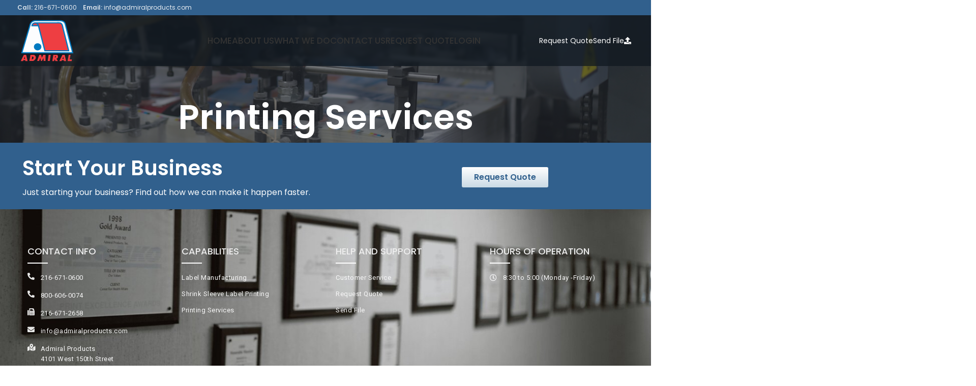

--- FILE ---
content_type: text/html; charset=UTF-8
request_url: https://admiralproducts.com/printing-services/printing-services2/
body_size: 16281
content:
<!DOCTYPE html>
<html lang="en-US">
<head>
	<meta charset="UTF-8">
	<link rel="profile" href="https://gmpg.org/xfn/11">
	<link rel="pingback" href="https://admiralproducts.com/xmlrpc.php">

	<meta name='robots' content='index, follow, max-image-preview:large, max-snippet:-1, max-video-preview:-1' />

	<!-- This site is optimized with the Yoast SEO plugin v26.8 - https://yoast.com/product/yoast-seo-wordpress/ -->
	<title>Printing Services - Admiral Products</title>
	<meta name="description" content="Welcome to Admiral Products, where we are dedicated to providing high-quality label manufacturing, shrink sleeve label printing, and other printing services." />
	<link rel="canonical" href="https://admiralproducts.com/printing-services/printing-services2/" />
	<meta property="og:locale" content="en_US" />
	<meta property="og:type" content="article" />
	<meta property="og:title" content="Printing Services - Admiral Products" />
	<meta property="og:description" content="Welcome to Admiral Products, where we are dedicated to providing high-quality label manufacturing, shrink sleeve label printing, and other printing services." />
	<meta property="og:url" content="https://admiralproducts.com/printing-services/printing-services2/" />
	<meta property="og:site_name" content="Admiral Products" />
	<meta property="article:modified_time" content="2023-03-14T18:12:28+00:00" />
	<meta property="og:image" content="https://admiralproducts.com/wp-content/uploads/2023/03/2023-03-02_234440.png" />
	<meta property="og:image:width" content="533" />
	<meta property="og:image:height" content="532" />
	<meta property="og:image:type" content="image/png" />
	<meta name="twitter:card" content="summary_large_image" />
	<script type="application/ld+json" class="yoast-schema-graph">{"@context":"https://schema.org","@graph":[{"@type":"WebPage","@id":"https://admiralproducts.com/printing-services/printing-services2/","url":"https://admiralproducts.com/printing-services/printing-services2/","name":"Printing Services - Admiral Products","isPartOf":{"@id":"https://admiralproducts.com/#website"},"datePublished":"2023-02-23T18:11:15+00:00","dateModified":"2023-03-14T18:12:28+00:00","description":"Welcome to Admiral Products, where we are dedicated to providing high-quality label manufacturing, shrink sleeve label printing, and other printing services.","breadcrumb":{"@id":"https://admiralproducts.com/printing-services/printing-services2/#breadcrumb"},"inLanguage":"en-US","potentialAction":[{"@type":"ReadAction","target":["https://admiralproducts.com/printing-services/printing-services2/"]}]},{"@type":"BreadcrumbList","@id":"https://admiralproducts.com/printing-services/printing-services2/#breadcrumb","itemListElement":[{"@type":"ListItem","position":1,"name":"Home","item":"https://admiralproducts.com/"},{"@type":"ListItem","position":2,"name":"Printing Services","item":"https://admiralproducts.com/printing-services/"},{"@type":"ListItem","position":3,"name":"Printing Services"}]},{"@type":"WebSite","@id":"https://admiralproducts.com/#website","url":"https://admiralproducts.com/","name":"Admiral Products","description":"Printing Services","publisher":{"@id":"https://admiralproducts.com/#organization"},"potentialAction":[{"@type":"SearchAction","target":{"@type":"EntryPoint","urlTemplate":"https://admiralproducts.com/?s={search_term_string}"},"query-input":{"@type":"PropertyValueSpecification","valueRequired":true,"valueName":"search_term_string"}}],"inLanguage":"en-US"},{"@type":"Organization","@id":"https://admiralproducts.com/#organization","name":"Admiral Products","url":"https://admiralproducts.com/","logo":{"@type":"ImageObject","inLanguage":"en-US","@id":"https://admiralproducts.com/#/schema/logo/image/","url":"https://admiralproducts.com/wp-content/uploads/forminator/11569_fb1e49a7cd83440f13207fa484b0606e/uploads/abUu0HWU6AEb-ADM-LOGO-rgb.jpg","contentUrl":"https://admiralproducts.com/wp-content/uploads/forminator/11569_fb1e49a7cd83440f13207fa484b0606e/uploads/abUu0HWU6AEb-ADM-LOGO-rgb.jpg","width":525,"height":450,"caption":"Admiral Products"},"image":{"@id":"https://admiralproducts.com/#/schema/logo/image/"}}]}</script>
	<!-- / Yoast SEO plugin. -->


<link rel='dns-prefetch' href='//fonts.googleapis.com' />
<link rel="alternate" type="application/rss+xml" title="Admiral Products &raquo; Feed" href="https://admiralproducts.com/feed/" />
<link rel="alternate" type="application/rss+xml" title="Admiral Products &raquo; Comments Feed" href="https://admiralproducts.com/comments/feed/" />
<link rel="alternate" title="oEmbed (JSON)" type="application/json+oembed" href="https://admiralproducts.com/wp-json/oembed/1.0/embed?url=https%3A%2F%2Fadmiralproducts.com%2Fprinting-services%2Fprinting-services2%2F" />
<link rel="alternate" title="oEmbed (XML)" type="text/xml+oembed" href="https://admiralproducts.com/wp-json/oembed/1.0/embed?url=https%3A%2F%2Fadmiralproducts.com%2Fprinting-services%2Fprinting-services2%2F&#038;format=xml" />
<style id='wp-img-auto-sizes-contain-inline-css' type='text/css'>
img:is([sizes=auto i],[sizes^="auto," i]){contain-intrinsic-size:3000px 1500px}
/*# sourceURL=wp-img-auto-sizes-contain-inline-css */
</style>
<link rel='stylesheet' id='bdt-uikit-css' href='https://admiralproducts.com/wp-content/plugins/element-pack-7-10/assets/css/bdt-uikit.css?ver=3.17.11' type='text/css' media='all' />
<link rel='stylesheet' id='ep-helper-css' href='https://admiralproducts.com/wp-content/plugins/element-pack-7-10/assets/css/ep-helper.css?ver=7.10.0' type='text/css' media='all' />
<style id='classic-theme-styles-inline-css' type='text/css'>
/*! This file is auto-generated */
.wp-block-button__link{color:#fff;background-color:#32373c;border-radius:9999px;box-shadow:none;text-decoration:none;padding:calc(.667em + 2px) calc(1.333em + 2px);font-size:1.125em}.wp-block-file__button{background:#32373c;color:#fff;text-decoration:none}
/*# sourceURL=/wp-includes/css/classic-themes.min.css */
</style>
<style id='safe-svg-svg-icon-style-inline-css' type='text/css'>
.safe-svg-cover{text-align:center}.safe-svg-cover .safe-svg-inside{display:inline-block;max-width:100%}.safe-svg-cover svg{fill:currentColor;height:100%;max-height:100%;max-width:100%;width:100%}

/*# sourceURL=https://admiralproducts.com/wp-content/plugins/safe-svg/dist/safe-svg-block-frontend.css */
</style>
<style id='global-styles-inline-css' type='text/css'>
:root{--wp--preset--aspect-ratio--square: 1;--wp--preset--aspect-ratio--4-3: 4/3;--wp--preset--aspect-ratio--3-4: 3/4;--wp--preset--aspect-ratio--3-2: 3/2;--wp--preset--aspect-ratio--2-3: 2/3;--wp--preset--aspect-ratio--16-9: 16/9;--wp--preset--aspect-ratio--9-16: 9/16;--wp--preset--color--black: #000000;--wp--preset--color--cyan-bluish-gray: #abb8c3;--wp--preset--color--white: #ffffff;--wp--preset--color--pale-pink: #f78da7;--wp--preset--color--vivid-red: #cf2e2e;--wp--preset--color--luminous-vivid-orange: #ff6900;--wp--preset--color--luminous-vivid-amber: #fcb900;--wp--preset--color--light-green-cyan: #7bdcb5;--wp--preset--color--vivid-green-cyan: #00d084;--wp--preset--color--pale-cyan-blue: #8ed1fc;--wp--preset--color--vivid-cyan-blue: #0693e3;--wp--preset--color--vivid-purple: #9b51e0;--wp--preset--gradient--vivid-cyan-blue-to-vivid-purple: linear-gradient(135deg,rgb(6,147,227) 0%,rgb(155,81,224) 100%);--wp--preset--gradient--light-green-cyan-to-vivid-green-cyan: linear-gradient(135deg,rgb(122,220,180) 0%,rgb(0,208,130) 100%);--wp--preset--gradient--luminous-vivid-amber-to-luminous-vivid-orange: linear-gradient(135deg,rgb(252,185,0) 0%,rgb(255,105,0) 100%);--wp--preset--gradient--luminous-vivid-orange-to-vivid-red: linear-gradient(135deg,rgb(255,105,0) 0%,rgb(207,46,46) 100%);--wp--preset--gradient--very-light-gray-to-cyan-bluish-gray: linear-gradient(135deg,rgb(238,238,238) 0%,rgb(169,184,195) 100%);--wp--preset--gradient--cool-to-warm-spectrum: linear-gradient(135deg,rgb(74,234,220) 0%,rgb(151,120,209) 20%,rgb(207,42,186) 40%,rgb(238,44,130) 60%,rgb(251,105,98) 80%,rgb(254,248,76) 100%);--wp--preset--gradient--blush-light-purple: linear-gradient(135deg,rgb(255,206,236) 0%,rgb(152,150,240) 100%);--wp--preset--gradient--blush-bordeaux: linear-gradient(135deg,rgb(254,205,165) 0%,rgb(254,45,45) 50%,rgb(107,0,62) 100%);--wp--preset--gradient--luminous-dusk: linear-gradient(135deg,rgb(255,203,112) 0%,rgb(199,81,192) 50%,rgb(65,88,208) 100%);--wp--preset--gradient--pale-ocean: linear-gradient(135deg,rgb(255,245,203) 0%,rgb(182,227,212) 50%,rgb(51,167,181) 100%);--wp--preset--gradient--electric-grass: linear-gradient(135deg,rgb(202,248,128) 0%,rgb(113,206,126) 100%);--wp--preset--gradient--midnight: linear-gradient(135deg,rgb(2,3,129) 0%,rgb(40,116,252) 100%);--wp--preset--font-size--small: 13px;--wp--preset--font-size--medium: 20px;--wp--preset--font-size--large: 36px;--wp--preset--font-size--x-large: 42px;--wp--preset--spacing--20: 0.44rem;--wp--preset--spacing--30: 0.67rem;--wp--preset--spacing--40: 1rem;--wp--preset--spacing--50: 1.5rem;--wp--preset--spacing--60: 2.25rem;--wp--preset--spacing--70: 3.38rem;--wp--preset--spacing--80: 5.06rem;--wp--preset--shadow--natural: 6px 6px 9px rgba(0, 0, 0, 0.2);--wp--preset--shadow--deep: 12px 12px 50px rgba(0, 0, 0, 0.4);--wp--preset--shadow--sharp: 6px 6px 0px rgba(0, 0, 0, 0.2);--wp--preset--shadow--outlined: 6px 6px 0px -3px rgb(255, 255, 255), 6px 6px rgb(0, 0, 0);--wp--preset--shadow--crisp: 6px 6px 0px rgb(0, 0, 0);}:where(.is-layout-flex){gap: 0.5em;}:where(.is-layout-grid){gap: 0.5em;}body .is-layout-flex{display: flex;}.is-layout-flex{flex-wrap: wrap;align-items: center;}.is-layout-flex > :is(*, div){margin: 0;}body .is-layout-grid{display: grid;}.is-layout-grid > :is(*, div){margin: 0;}:where(.wp-block-columns.is-layout-flex){gap: 2em;}:where(.wp-block-columns.is-layout-grid){gap: 2em;}:where(.wp-block-post-template.is-layout-flex){gap: 1.25em;}:where(.wp-block-post-template.is-layout-grid){gap: 1.25em;}.has-black-color{color: var(--wp--preset--color--black) !important;}.has-cyan-bluish-gray-color{color: var(--wp--preset--color--cyan-bluish-gray) !important;}.has-white-color{color: var(--wp--preset--color--white) !important;}.has-pale-pink-color{color: var(--wp--preset--color--pale-pink) !important;}.has-vivid-red-color{color: var(--wp--preset--color--vivid-red) !important;}.has-luminous-vivid-orange-color{color: var(--wp--preset--color--luminous-vivid-orange) !important;}.has-luminous-vivid-amber-color{color: var(--wp--preset--color--luminous-vivid-amber) !important;}.has-light-green-cyan-color{color: var(--wp--preset--color--light-green-cyan) !important;}.has-vivid-green-cyan-color{color: var(--wp--preset--color--vivid-green-cyan) !important;}.has-pale-cyan-blue-color{color: var(--wp--preset--color--pale-cyan-blue) !important;}.has-vivid-cyan-blue-color{color: var(--wp--preset--color--vivid-cyan-blue) !important;}.has-vivid-purple-color{color: var(--wp--preset--color--vivid-purple) !important;}.has-black-background-color{background-color: var(--wp--preset--color--black) !important;}.has-cyan-bluish-gray-background-color{background-color: var(--wp--preset--color--cyan-bluish-gray) !important;}.has-white-background-color{background-color: var(--wp--preset--color--white) !important;}.has-pale-pink-background-color{background-color: var(--wp--preset--color--pale-pink) !important;}.has-vivid-red-background-color{background-color: var(--wp--preset--color--vivid-red) !important;}.has-luminous-vivid-orange-background-color{background-color: var(--wp--preset--color--luminous-vivid-orange) !important;}.has-luminous-vivid-amber-background-color{background-color: var(--wp--preset--color--luminous-vivid-amber) !important;}.has-light-green-cyan-background-color{background-color: var(--wp--preset--color--light-green-cyan) !important;}.has-vivid-green-cyan-background-color{background-color: var(--wp--preset--color--vivid-green-cyan) !important;}.has-pale-cyan-blue-background-color{background-color: var(--wp--preset--color--pale-cyan-blue) !important;}.has-vivid-cyan-blue-background-color{background-color: var(--wp--preset--color--vivid-cyan-blue) !important;}.has-vivid-purple-background-color{background-color: var(--wp--preset--color--vivid-purple) !important;}.has-black-border-color{border-color: var(--wp--preset--color--black) !important;}.has-cyan-bluish-gray-border-color{border-color: var(--wp--preset--color--cyan-bluish-gray) !important;}.has-white-border-color{border-color: var(--wp--preset--color--white) !important;}.has-pale-pink-border-color{border-color: var(--wp--preset--color--pale-pink) !important;}.has-vivid-red-border-color{border-color: var(--wp--preset--color--vivid-red) !important;}.has-luminous-vivid-orange-border-color{border-color: var(--wp--preset--color--luminous-vivid-orange) !important;}.has-luminous-vivid-amber-border-color{border-color: var(--wp--preset--color--luminous-vivid-amber) !important;}.has-light-green-cyan-border-color{border-color: var(--wp--preset--color--light-green-cyan) !important;}.has-vivid-green-cyan-border-color{border-color: var(--wp--preset--color--vivid-green-cyan) !important;}.has-pale-cyan-blue-border-color{border-color: var(--wp--preset--color--pale-cyan-blue) !important;}.has-vivid-cyan-blue-border-color{border-color: var(--wp--preset--color--vivid-cyan-blue) !important;}.has-vivid-purple-border-color{border-color: var(--wp--preset--color--vivid-purple) !important;}.has-vivid-cyan-blue-to-vivid-purple-gradient-background{background: var(--wp--preset--gradient--vivid-cyan-blue-to-vivid-purple) !important;}.has-light-green-cyan-to-vivid-green-cyan-gradient-background{background: var(--wp--preset--gradient--light-green-cyan-to-vivid-green-cyan) !important;}.has-luminous-vivid-amber-to-luminous-vivid-orange-gradient-background{background: var(--wp--preset--gradient--luminous-vivid-amber-to-luminous-vivid-orange) !important;}.has-luminous-vivid-orange-to-vivid-red-gradient-background{background: var(--wp--preset--gradient--luminous-vivid-orange-to-vivid-red) !important;}.has-very-light-gray-to-cyan-bluish-gray-gradient-background{background: var(--wp--preset--gradient--very-light-gray-to-cyan-bluish-gray) !important;}.has-cool-to-warm-spectrum-gradient-background{background: var(--wp--preset--gradient--cool-to-warm-spectrum) !important;}.has-blush-light-purple-gradient-background{background: var(--wp--preset--gradient--blush-light-purple) !important;}.has-blush-bordeaux-gradient-background{background: var(--wp--preset--gradient--blush-bordeaux) !important;}.has-luminous-dusk-gradient-background{background: var(--wp--preset--gradient--luminous-dusk) !important;}.has-pale-ocean-gradient-background{background: var(--wp--preset--gradient--pale-ocean) !important;}.has-electric-grass-gradient-background{background: var(--wp--preset--gradient--electric-grass) !important;}.has-midnight-gradient-background{background: var(--wp--preset--gradient--midnight) !important;}.has-small-font-size{font-size: var(--wp--preset--font-size--small) !important;}.has-medium-font-size{font-size: var(--wp--preset--font-size--medium) !important;}.has-large-font-size{font-size: var(--wp--preset--font-size--large) !important;}.has-x-large-font-size{font-size: var(--wp--preset--font-size--x-large) !important;}
:where(.wp-block-post-template.is-layout-flex){gap: 1.25em;}:where(.wp-block-post-template.is-layout-grid){gap: 1.25em;}
:where(.wp-block-term-template.is-layout-flex){gap: 1.25em;}:where(.wp-block-term-template.is-layout-grid){gap: 1.25em;}
:where(.wp-block-columns.is-layout-flex){gap: 2em;}:where(.wp-block-columns.is-layout-grid){gap: 2em;}
:root :where(.wp-block-pullquote){font-size: 1.5em;line-height: 1.6;}
/*# sourceURL=global-styles-inline-css */
</style>
<link rel='stylesheet' id='elementor-icons-css' href='https://admiralproducts.com/wp-content/plugins/elementor/assets/lib/eicons/css/elementor-icons.min.css?ver=5.46.0' type='text/css' media='all' />
<link rel='stylesheet' id='elementor-frontend-css' href='https://admiralproducts.com/wp-content/plugins/elementor/assets/css/frontend.min.css?ver=3.34.2' type='text/css' media='all' />
<link rel='stylesheet' id='elementor-post-7-css' href='https://admiralproducts.com/wp-content/uploads/elementor/css/post-7.css?ver=1768975276' type='text/css' media='all' />
<link rel='stylesheet' id='widget-heading-css' href='https://admiralproducts.com/wp-content/plugins/elementor/assets/css/widget-heading.min.css?ver=3.34.2' type='text/css' media='all' />
<link rel='stylesheet' id='elementor-post-11286-css' href='https://admiralproducts.com/wp-content/uploads/elementor/css/post-11286.css?ver=1769049751' type='text/css' media='all' />
<link rel='stylesheet' id='bootstrap-css' href='https://admiralproducts.com/wp-content/themes/woodmart/css/bootstrap-light.min.css?ver=7.5.0' type='text/css' media='all' />
<link rel='stylesheet' id='woodmart-style-css' href='https://admiralproducts.com/wp-content/themes/woodmart/css/parts/base.min.css?ver=7.5.0' type='text/css' media='all' />
<link rel='stylesheet' id='child-style-css' href='https://admiralproducts.com/wp-content/themes/woodmart-child/style.css?ver=7.5.0' type='text/css' media='all' />
<link rel='stylesheet' id='wd-widget-wd-recent-posts-css' href='https://admiralproducts.com/wp-content/themes/woodmart/css/parts/widget-wd-recent-posts.min.css?ver=7.5.0' type='text/css' media='all' />
<link rel='stylesheet' id='wd-widget-nav-css' href='https://admiralproducts.com/wp-content/themes/woodmart/css/parts/widget-nav.min.css?ver=7.5.0' type='text/css' media='all' />
<link rel='stylesheet' id='wd-wp-gutenberg-css' href='https://admiralproducts.com/wp-content/themes/woodmart/css/parts/wp-gutenberg.min.css?ver=7.5.0' type='text/css' media='all' />
<link rel='stylesheet' id='wd-wpcf7-css' href='https://admiralproducts.com/wp-content/themes/woodmart/css/parts/int-wpcf7.min.css?ver=7.5.0' type='text/css' media='all' />
<link rel='stylesheet' id='wd-elementor-base-css' href='https://admiralproducts.com/wp-content/themes/woodmart/css/parts/int-elem-base.min.css?ver=7.5.0' type='text/css' media='all' />
<link rel='stylesheet' id='wd-elementor-pro-base-css' href='https://admiralproducts.com/wp-content/themes/woodmart/css/parts/int-elementor-pro.min.css?ver=7.5.0' type='text/css' media='all' />
<link rel='stylesheet' id='wd-mc4wp-css' href='https://admiralproducts.com/wp-content/themes/woodmart/css/parts/int-mc4wp.min.css?ver=7.5.0' type='text/css' media='all' />
<link rel='stylesheet' id='wd-header-base-css' href='https://admiralproducts.com/wp-content/themes/woodmart/css/parts/header-base.min.css?ver=7.5.0' type='text/css' media='all' />
<link rel='stylesheet' id='wd-mod-tools-css' href='https://admiralproducts.com/wp-content/themes/woodmart/css/parts/mod-tools.min.css?ver=7.5.0' type='text/css' media='all' />
<link rel='stylesheet' id='wd-header-elements-base-css' href='https://admiralproducts.com/wp-content/themes/woodmart/css/parts/header-el-base.min.css?ver=7.5.0' type='text/css' media='all' />
<link rel='stylesheet' id='wd-social-icons-css' href='https://admiralproducts.com/wp-content/themes/woodmart/css/parts/el-social-icons.min.css?ver=7.5.0' type='text/css' media='all' />
<link rel='stylesheet' id='wd-header-mobile-nav-dropdown-css' href='https://admiralproducts.com/wp-content/themes/woodmart/css/parts/header-el-mobile-nav-dropdown.min.css?ver=7.5.0' type='text/css' media='all' />
<link rel='stylesheet' id='wd-page-title-css' href='https://admiralproducts.com/wp-content/themes/woodmart/css/parts/page-title.min.css?ver=7.5.0' type='text/css' media='all' />
<link rel='stylesheet' id='wd-footer-base-css' href='https://admiralproducts.com/wp-content/themes/woodmart/css/parts/footer-base.min.css?ver=7.5.0' type='text/css' media='all' />
<link rel='stylesheet' id='wd-section-title-css' href='https://admiralproducts.com/wp-content/themes/woodmart/css/parts/el-section-title.min.css?ver=7.5.0' type='text/css' media='all' />
<link rel='stylesheet' id='wd-section-title-style-simple-and-brd-css' href='https://admiralproducts.com/wp-content/themes/woodmart/css/parts/el-section-title-style-simple-and-brd.min.css?ver=7.5.0' type='text/css' media='all' />
<link rel='stylesheet' id='wd-scroll-top-css' href='https://admiralproducts.com/wp-content/themes/woodmart/css/parts/opt-scrolltotop.min.css?ver=7.5.0' type='text/css' media='all' />
<link rel='stylesheet' id='xts-style-default_header-css' href='https://admiralproducts.com/wp-content/uploads/2024/12/xts-default_header-1733847227.css?ver=7.5.0' type='text/css' media='all' />
<link rel='stylesheet' id='xts-style-theme_settings_default-css' href='https://admiralproducts.com/wp-content/uploads/2024/12/xts-theme_settings_default-1733848002.css?ver=7.5.0' type='text/css' media='all' />
<link rel='stylesheet' id='xts-google-fonts-css' href='https://fonts.googleapis.com/css?family=Poppins%3A400%2C600%2C500%7CRoboto%3A400%2C700&#038;ver=7.5.0' type='text/css' media='all' />
<link rel='stylesheet' id='elementor-gf-local-robotoslab-css' href='https://admiralproducts.com/wp-content/uploads/elementor/google-fonts/css/robotoslab.css?ver=1742276902' type='text/css' media='all' />
<script type="text/javascript" src="https://admiralproducts.com/wp-includes/js/jquery/jquery.min.js?ver=3.7.1" id="jquery-core-js"></script>
<script type="text/javascript" src="https://admiralproducts.com/wp-includes/js/jquery/jquery-migrate.min.js?ver=3.4.1" id="jquery-migrate-js"></script>
<script type="text/javascript" src="https://admiralproducts.com/wp-content/themes/woodmart/js/libs/device.min.js?ver=7.5.0" id="wd-device-library-js"></script>
<script type="text/javascript" src="https://admiralproducts.com/wp-content/themes/woodmart/js/scripts/global/scrollBar.min.js?ver=7.5.0" id="wd-scrollbar-js"></script>
<link rel="https://api.w.org/" href="https://admiralproducts.com/wp-json/" /><link rel="alternate" title="JSON" type="application/json" href="https://admiralproducts.com/wp-json/wp/v2/pages/11286" /><link rel="EditURI" type="application/rsd+xml" title="RSD" href="https://admiralproducts.com/xmlrpc.php?rsd" />
<meta name="generator" content="WordPress 6.9" />
<link rel='shortlink' href='https://admiralproducts.com/?p=11286' />
<meta name="theme-color" content="rgb(28,28,28)">					<meta name="viewport" content="width=device-width, initial-scale=1.0, maximum-scale=1.0, user-scalable=no">
									<meta name="generator" content="Elementor 3.34.2; features: additional_custom_breakpoints; settings: css_print_method-external, google_font-enabled, font_display-swap">
			<style>
				.e-con.e-parent:nth-of-type(n+4):not(.e-lazyloaded):not(.e-no-lazyload),
				.e-con.e-parent:nth-of-type(n+4):not(.e-lazyloaded):not(.e-no-lazyload) * {
					background-image: none !important;
				}
				@media screen and (max-height: 1024px) {
					.e-con.e-parent:nth-of-type(n+3):not(.e-lazyloaded):not(.e-no-lazyload),
					.e-con.e-parent:nth-of-type(n+3):not(.e-lazyloaded):not(.e-no-lazyload) * {
						background-image: none !important;
					}
				}
				@media screen and (max-height: 640px) {
					.e-con.e-parent:nth-of-type(n+2):not(.e-lazyloaded):not(.e-no-lazyload),
					.e-con.e-parent:nth-of-type(n+2):not(.e-lazyloaded):not(.e-no-lazyload) * {
						background-image: none !important;
					}
				}
			</style>
			<link rel="icon" href="https://admiralproducts.com/wp-content/uploads/2023/02/admiral-favicon.svg" sizes="32x32" />
<link rel="icon" href="https://admiralproducts.com/wp-content/uploads/2023/02/admiral-favicon.svg" sizes="192x192" />
<link rel="apple-touch-icon" href="https://admiralproducts.com/wp-content/uploads/2023/02/admiral-favicon.svg" />
<meta name="msapplication-TileImage" content="https://admiralproducts.com/wp-content/uploads/2023/02/admiral-favicon.svg" />
<style>
		
		</style></head>

<body class="wp-singular page-template-default page page-id-11286 page-child parent-pageid-10471 wp-theme-woodmart wp-child-theme-woodmart-child wrapper-full-width  categories-accordion-on woodmart-ajax-shop-on offcanvas-sidebar-mobile offcanvas-sidebar-tablet wd-header-overlap dropdowns-color-light elementor-default elementor-kit-7 elementor-page elementor-page-11286">
			<script type="text/javascript" id="wd-flicker-fix">// Flicker fix.</script>	
				<style class="wd-preloader-style">
				html {
					/* overflow: hidden; */
					overflow-y: scroll;
				}

				html body {
					overflow: hidden;
					max-height: calc(100vh - var(--wd-admin-bar-h));
				}
			</style>
			<div class="wd-preloader color-scheme-dark">
				<style>
											.wd-preloader {
							background-color: rgb(17,17,17)						}
					
					
						@keyframes wd-preloader-Rotate {
							0%{
								transform:scale(1) rotate(0deg);
							}
							50%{
								transform:scale(0.8) rotate(360deg);
							}
							100%{
								transform:scale(1) rotate(720deg);
							}
						}

						.wd-preloader-img:before {
							content: "";
							display: block;
							width: 50px;
							height: 50px;
							border: 2px solid #BBB;
							border-top-color: #000;
							border-radius: 50%;
							animation: wd-preloader-Rotate 2s cubic-bezier(0.63, 0.09, 0.26, 0.96) infinite ;
						}

						.color-scheme-light .wd-preloader-img:before {
							border-color: rgba(255,255,255,0.2);
							border-top-color: #fff;
						}
					
					@keyframes wd-preloader-fadeOut {
						from {
							visibility: visible;
						}
						to {
							visibility: hidden;
						}
					}

					.wd-preloader {
						position: fixed;
						top: 0;
						left: 0;
						right: 0;
						bottom: 0;
						opacity: 1;
						visibility: visible;
						z-index: 2500;
						display: flex;
						justify-content: center;
						align-items: center;
						animation: wd-preloader-fadeOut 20s ease both;
						transition: opacity .4s ease;
					}

					.wd-preloader.preloader-hide {
						pointer-events: none;
						opacity: 0 !important;
					}

					.wd-preloader-img {
						max-width: 300px;
						max-height: 300px;
					}
				</style>

				<div class="wd-preloader-img">
									</div>
			</div>
		
	<div class="website-wrapper">
									<header class="whb-header whb-default_header whb-overcontent whb-full-width whb-sticky-shadow whb-scroll-stick whb-sticky-real whb-hide-on-scroll">
					<div class="whb-main-header">
	
<div class="whb-row whb-top-bar whb-not-sticky-row whb-with-bg whb-without-border whb-color-light whb-hidden-mobile whb-flex-flex-middle">
	<div class="container">
		<div class="whb-flex-row whb-top-bar-inner">
			<div class="whb-column whb-col-left whb-visible-lg">
	
<div class="wd-header-text set-cont-mb-s reset-last-child "><strong>Call:</strong> <a href="tel:216-671-0600"><span class="elementor-icon-list-text">216-671-0600</span></a>    <strong>Email:</strong> <a href="mailto:info@admiralproducts.com"><span class="elementor-icon-list-text">info@admiralproducts.com</span></a></div>
</div>
<div class="whb-column whb-col-center whb-visible-lg whb-empty-column">
	</div>
<div class="whb-column whb-col-right whb-visible-lg">
	
			<div class=" wd-social-icons icons-design-default icons-size-default color-scheme-light social-follow social-form-circle text-center">

				
				
				
				
				
				
				
				
				
				
				
				
				
				
				
				
				
				
								
								
				
				
								
				
			</div>

		</div>
<div class="whb-column whb-col-mobile whb-hidden-lg">
	
			<div class=" wd-social-icons icons-design-default icons-size-small color-scheme-light social-follow social-form-circle text-center">

				
				
				
				
				
				
				
				
				
				
				
				
				
				
				
				
				
				
								
								
				
				
								
				
			</div>

		</div>
		</div>
	</div>
</div>

<div class="whb-row whb-general-header whb-sticky-row whb-with-bg whb-without-border whb-color-light whb-flex-flex-middle">
	<div class="container">
		<div class="whb-flex-row whb-general-header-inner">
			<div class="whb-column whb-col-left whb-visible-lg">
	<div class="site-logo wd-switch-logo">
	<a href="https://admiralproducts.com/" class="wd-logo wd-main-logo" rel="home" aria-label="Site logo">
		<img src="https://admiralproducts.com/wp-content/uploads/2023/03/logo-1.svg" alt="Admiral Products" style="max-width: 200px;" />	</a>
					<a href="https://admiralproducts.com/" class="wd-logo wd-sticky-logo" rel="home">
			<img src="https://admiralproducts.com/wp-content/uploads/2023/03/logo-1.svg" alt="Admiral Products" style="max-width: 200px;" />		</a>
	</div>
</div>
<div class="whb-column whb-col-center whb-visible-lg">
	<div class="wd-header-nav wd-header-main-nav text-right wd-design-1" role="navigation" aria-label="Main navigation">
	<ul id="menu-main-manu" class="menu wd-nav wd-nav-main wd-style-default wd-gap-s"><li id="menu-item-10468" class="menu-item menu-item-type-post_type menu-item-object-page menu-item-home menu-item-10468 item-level-0 menu-simple-dropdown wd-event-hover" ><a href="https://admiralproducts.com/" class="woodmart-nav-link"><span class="nav-link-text">Home</span></a></li>
<li id="menu-item-10469" class="menu-item menu-item-type-post_type menu-item-object-page menu-item-10469 item-level-0 menu-simple-dropdown wd-event-hover" ><a href="https://admiralproducts.com/about-us/" class="woodmart-nav-link"><span class="nav-link-text">About Us</span></a></li>
<li id="menu-item-11933" class="menu-item menu-item-type-custom menu-item-object-custom menu-item-has-children menu-item-11933 item-level-0 menu-simple-dropdown wd-event-hover" ><a href="#" class="woodmart-nav-link"><span class="nav-link-text">What We Do</span></a><div class="color-scheme-light wd-design-default wd-dropdown-menu wd-dropdown"><div class="container">
<ul class="wd-sub-menu color-scheme-light">
	<li id="menu-item-11275" class="menu-item menu-item-type-post_type menu-item-object-page menu-item-11275 item-level-1 wd-event-hover" ><a href="https://admiralproducts.com/printing-services/label-manufacturing/" class="woodmart-nav-link">Label Manufacturing</a></li>
	<li id="menu-item-11276" class="menu-item menu-item-type-post_type menu-item-object-page menu-item-11276 item-level-1 wd-event-hover" ><a href="https://admiralproducts.com/printing-services/shrink-sleeve-label-printing/" class="woodmart-nav-link">Shrink Sleeve Label Printing</a></li>
	<li id="menu-item-11932" class="menu-item menu-item-type-post_type menu-item-object-page current-page-ancestor menu-item-11932 item-level-1 wd-event-hover" ><a href="https://admiralproducts.com/printing-services/" class="woodmart-nav-link">Printing &#038; Other Services</a></li>
</ul>
</div>
</div>
</li>
<li id="menu-item-10470" class="menu-item menu-item-type-post_type menu-item-object-page menu-item-10470 item-level-0 menu-mega-dropdown wd-event-hover menu-item-has-children" ><a href="https://admiralproducts.com/contact-us/" class="woodmart-nav-link"><span class="nav-link-text">Contact Us</span></a>
<div class="wd-dropdown-menu wd-dropdown wd-design-full-width color-scheme-light">

<div class="container">
			<link rel="stylesheet" id="elementor-post-10601-css" href="https://admiralproducts.com/wp-content/uploads/elementor/css/post-10601.css?ver=1768975276" type="text/css" media="all">
					<div data-elementor-type="wp-post" data-elementor-id="10601" class="elementor elementor-10601" data-elementor-post-type="cms_block">
						<section class="elementor-section elementor-top-section elementor-element elementor-element-4ef6136 elementor-section-full_width wd-section-stretch elementor-section-height-default elementor-section-height-default" data-id="4ef6136" data-element_type="section" data-settings="{&quot;background_background&quot;:&quot;classic&quot;}">
						<div class="elementor-container elementor-column-gap-default">
					<div class="elementor-column elementor-col-100 elementor-top-column elementor-element elementor-element-761b488" data-id="761b488" data-element_type="column">
			<div class="elementor-widget-wrap elementor-element-populated">
						<section class="elementor-section elementor-inner-section elementor-element elementor-element-a749cfc elementor-section-boxed elementor-section-height-default elementor-section-height-default" data-id="a749cfc" data-element_type="section">
						<div class="elementor-container elementor-column-gap-default">
					<div class="elementor-column elementor-col-25 elementor-inner-column elementor-element elementor-element-d972b49" data-id="d972b49" data-element_type="column">
			<div class="elementor-widget-wrap elementor-element-populated">
						<div class="elementor-element elementor-element-a7b7cda elementor-position-left elementor-vertical-align-middle elementor-widget elementor-widget-image-box" data-id="a7b7cda" data-element_type="widget" data-widget_type="image-box.default">
				<div class="elementor-widget-container">
					<div class="elementor-image-box-wrapper"><figure class="elementor-image-box-img"><a href="https://admiralproducts.com/products/announcements/" tabindex="-1"><img width="85" height="67" src="https://admiralproducts.com/wp-content/uploads/2023/02/announce.webp" class="attachment-thumbnail size-thumbnail wp-image-10628" alt="" /></a></figure><div class="elementor-image-box-content"><p class="elementor-image-box-title"><a href="https://admiralproducts.com/products/announcements/">Announcements </a></p></div></div>				</div>
				</div>
				<div class="elementor-element elementor-element-21b4595 elementor-position-left elementor-vertical-align-middle elementor-widget elementor-widget-image-box" data-id="21b4595" data-element_type="widget" data-widget_type="image-box.default">
				<div class="elementor-widget-container">
					<div class="elementor-image-box-wrapper"><figure class="elementor-image-box-img"><a href="https://admiralproducts.com/products/banners/" tabindex="-1"><img width="85" height="63" src="https://admiralproducts.com/wp-content/uploads/2023/02/banner.webp" class="attachment-thumbnail size-thumbnail wp-image-10627" alt="" /></a></figure><div class="elementor-image-box-content"><p class="elementor-image-box-title"><a href="https://admiralproducts.com/products/banners/">Banners</a></p></div></div>				</div>
				</div>
				<div class="elementor-element elementor-element-52dbd48 elementor-position-left elementor-vertical-align-middle elementor-widget elementor-widget-image-box" data-id="52dbd48" data-element_type="widget" data-widget_type="image-box.default">
				<div class="elementor-widget-container">
					<div class="elementor-image-box-wrapper"><figure class="elementor-image-box-img"><a href="https://admiralproducts.com/products/big-color-posters/" tabindex="-1"><img width="65" height="85" src="https://admiralproducts.com/wp-content/uploads/2023/02/poster.webp" class="attachment-thumbnail size-thumbnail wp-image-10626" alt="" /></a></figure><div class="elementor-image-box-content"><p class="elementor-image-box-title"><a href="https://admiralproducts.com/products/big-color-posters/">Big Color Posters</a></p></div></div>				</div>
				</div>
				<div class="elementor-element elementor-element-f996b0b elementor-position-left elementor-vertical-align-middle elementor-widget elementor-widget-image-box" data-id="f996b0b" data-element_type="widget" data-widget_type="image-box.default">
				<div class="elementor-widget-container">
					<div class="elementor-image-box-wrapper"><figure class="elementor-image-box-img"><a href="https://admiralproducts.com/products/black-white-copies/" tabindex="-1"><img loading="lazy" width="85" height="64" src="https://admiralproducts.com/wp-content/uploads/2023/02/B-WCopies.webp" class="attachment-thumbnail size-thumbnail wp-image-10625" alt="" /></a></figure><div class="elementor-image-box-content"><p class="elementor-image-box-title"><a href="https://admiralproducts.com/products/black-white-copies/">Black &amp; White Copies</a></p></div></div>				</div>
				</div>
				<div class="elementor-element elementor-element-92f5407 elementor-position-left elementor-vertical-align-middle elementor-widget elementor-widget-image-box" data-id="92f5407" data-element_type="widget" data-widget_type="image-box.default">
				<div class="elementor-widget-container">
					<div class="elementor-image-box-wrapper"><figure class="elementor-image-box-img"><a href="https://admiralproducts.com/products/booklets/" tabindex="-1"><img loading="lazy" width="85" height="78" src="https://admiralproducts.com/wp-content/uploads/2023/02/catalog.webp" class="attachment-thumbnail size-thumbnail wp-image-10624" alt="" /></a></figure><div class="elementor-image-box-content"><p class="elementor-image-box-title"><a href="https://admiralproducts.com/products/booklets/">Booklets</a></p></div></div>				</div>
				</div>
				<div class="elementor-element elementor-element-3deabe1 elementor-position-left elementor-vertical-align-middle elementor-widget elementor-widget-image-box" data-id="3deabe1" data-element_type="widget" data-widget_type="image-box.default">
				<div class="elementor-widget-container">
					<div class="elementor-image-box-wrapper"><figure class="elementor-image-box-img"><a href="https://admiralproducts.com/products/brochures/" tabindex="-1"><img loading="lazy" width="85" height="68" src="https://admiralproducts.com/wp-content/uploads/2023/02/brochure.webp" class="attachment-thumbnail size-thumbnail wp-image-10623" alt="" /></a></figure><div class="elementor-image-box-content"><p class="elementor-image-box-title"><a href="https://admiralproducts.com/products/brochures/">Brochures</a></p></div></div>				</div>
				</div>
					</div>
		</div>
				<div class="elementor-column elementor-col-25 elementor-inner-column elementor-element elementor-element-571c6ec" data-id="571c6ec" data-element_type="column">
			<div class="elementor-widget-wrap elementor-element-populated">
						<div class="elementor-element elementor-element-cc58527 elementor-position-left elementor-vertical-align-middle elementor-widget elementor-widget-image-box" data-id="cc58527" data-element_type="widget" data-widget_type="image-box.default">
				<div class="elementor-widget-container">
					<div class="elementor-image-box-wrapper"><figure class="elementor-image-box-img"><a href="https://admiralproducts.com/products/business-cards/" tabindex="-1"><img loading="lazy" width="85" height="57" src="https://admiralproducts.com/wp-content/uploads/2023/02/bcard.webp" class="attachment-thumbnail size-thumbnail wp-image-10622" alt="" /></a></figure><div class="elementor-image-box-content"><p class="elementor-image-box-title"><a href="https://admiralproducts.com/products/business-cards/">Business Cards</a></p></div></div>				</div>
				</div>
				<div class="elementor-element elementor-element-8b03362 elementor-position-left elementor-vertical-align-middle elementor-widget elementor-widget-image-box" data-id="8b03362" data-element_type="widget" data-widget_type="image-box.default">
				<div class="elementor-widget-container">
					<div class="elementor-image-box-wrapper"><figure class="elementor-image-box-img"><a href="https://admiralproducts.com/products/carbonless-forms/" tabindex="-1"><img loading="lazy" width="85" height="85" src="https://admiralproducts.com/wp-content/uploads/2023/02/carbon.webp" class="attachment-thumbnail size-thumbnail wp-image-10621" alt="" /></a></figure><div class="elementor-image-box-content"><p class="elementor-image-box-title"><a href="https://admiralproducts.com/products/carbonless-forms/">Carbonless Forms</a></p></div></div>				</div>
				</div>
				<div class="elementor-element elementor-element-f6d27df elementor-position-left elementor-vertical-align-middle elementor-widget elementor-widget-image-box" data-id="f6d27df" data-element_type="widget" data-widget_type="image-box.default">
				<div class="elementor-widget-container">
					<div class="elementor-image-box-wrapper"><figure class="elementor-image-box-img"><a href="https://admiralproducts.com/products/color-copies/" tabindex="-1"><img loading="lazy" width="85" height="64" src="https://admiralproducts.com/wp-content/uploads/2023/02/Color-Copies-2.webp" class="attachment-thumbnail size-thumbnail wp-image-10620" alt="" /></a></figure><div class="elementor-image-box-content"><p class="elementor-image-box-title"><a href="https://admiralproducts.com/products/color-copies/">Color Copies</a></p></div></div>				</div>
				</div>
				<div class="elementor-element elementor-element-fbcc925 elementor-position-left elementor-vertical-align-middle elementor-widget elementor-widget-image-box" data-id="fbcc925" data-element_type="widget" data-widget_type="image-box.default">
				<div class="elementor-widget-container">
					<div class="elementor-image-box-wrapper"><figure class="elementor-image-box-img"><a href="https://admiralproducts.com/products/custom-printing/" tabindex="-1"><img loading="lazy" width="85" height="85" src="https://admiralproducts.com/wp-content/uploads/2023/02/custom_001.webp" class="attachment-thumbnail size-thumbnail wp-image-10619" alt="" /></a></figure><div class="elementor-image-box-content"><p class="elementor-image-box-title"><a href="https://admiralproducts.com/products/custom-printing/">Custom Printing</a></p></div></div>				</div>
				</div>
				<div class="elementor-element elementor-element-1f9616a elementor-position-left elementor-vertical-align-middle elementor-widget elementor-widget-image-box" data-id="1f9616a" data-element_type="widget" data-widget_type="image-box.default">
				<div class="elementor-widget-container">
					<div class="elementor-image-box-wrapper"><figure class="elementor-image-box-img"><a href="https://admiralproducts.com/products/door-hangers/" tabindex="-1"><img loading="lazy" width="85" height="79" src="https://admiralproducts.com/wp-content/uploads/2023/02/doorhang.webp" class="attachment-thumbnail size-thumbnail wp-image-10618" alt="" /></a></figure><div class="elementor-image-box-content"><p class="elementor-image-box-title"><a href="https://admiralproducts.com/products/door-hangers/">Door Hangers</a></p></div></div>				</div>
				</div>
				<div class="elementor-element elementor-element-511b890 elementor-position-left elementor-vertical-align-middle elementor-widget elementor-widget-image-box" data-id="511b890" data-element_type="widget" data-widget_type="image-box.default">
				<div class="elementor-widget-container">
					<div class="elementor-image-box-wrapper"><figure class="elementor-image-box-img"><a href="https://admiralproducts.com/products/envelopes/" tabindex="-1"><img loading="lazy" width="85" height="57" src="https://admiralproducts.com/wp-content/uploads/2023/02/envelope.webp" class="attachment-thumbnail size-thumbnail wp-image-10617" alt="" /></a></figure><div class="elementor-image-box-content"><p class="elementor-image-box-title"><a href="https://admiralproducts.com/products/envelopes/">Envelopes</a></p></div></div>				</div>
				</div>
				<div class="elementor-element elementor-element-12ce8f3 elementor-position-left elementor-vertical-align-middle elementor-widget elementor-widget-image-box" data-id="12ce8f3" data-element_type="widget" data-widget_type="image-box.default">
				<div class="elementor-widget-container">
					<div class="elementor-image-box-wrapper"><figure class="elementor-image-box-img"><a href="https://admiralproducts.com/products/flyers/" tabindex="-1"><img loading="lazy" width="85" height="71" src="https://admiralproducts.com/wp-content/uploads/2023/02/flyer.webp" class="attachment-thumbnail size-thumbnail wp-image-10616" alt="" /></a></figure><div class="elementor-image-box-content"><p class="elementor-image-box-title"><a href="https://admiralproducts.com/products/flyers/">Flyers</a></p></div></div>				</div>
				</div>
					</div>
		</div>
				<div class="elementor-column elementor-col-25 elementor-inner-column elementor-element elementor-element-9d60aa6" data-id="9d60aa6" data-element_type="column">
			<div class="elementor-widget-wrap elementor-element-populated">
						<div class="elementor-element elementor-element-d2ffe6c elementor-position-left elementor-vertical-align-middle elementor-widget elementor-widget-image-box" data-id="d2ffe6c" data-element_type="widget" data-widget_type="image-box.default">
				<div class="elementor-widget-container">
					<div class="elementor-image-box-wrapper"><figure class="elementor-image-box-img"><a href="https://admiralproducts.com/products/labels/" tabindex="-1"><img loading="lazy" width="85" height="85" src="https://admiralproducts.com/wp-content/uploads/2023/02/labels.webp" class="attachment-thumbnail size-thumbnail wp-image-10615" alt="" /></a></figure><div class="elementor-image-box-content"><p class="elementor-image-box-title"><a href="https://admiralproducts.com/products/labels/">Labels</a></p></div></div>				</div>
				</div>
				<div class="elementor-element elementor-element-c31f291 elementor-position-left elementor-vertical-align-middle elementor-widget elementor-widget-image-box" data-id="c31f291" data-element_type="widget" data-widget_type="image-box.default">
				<div class="elementor-widget-container">
					<div class="elementor-image-box-wrapper"><figure class="elementor-image-box-img"><a href="https://admiralproducts.com/products/labels-aerosol/" tabindex="-1"><img loading="lazy" width="85" height="84" src="https://admiralproducts.com/wp-content/uploads/2023/02/aerosol.jpg" class="attachment-thumbnail size-thumbnail wp-image-10614" alt="" /></a></figure><div class="elementor-image-box-content"><p class="elementor-image-box-title"><a href="https://admiralproducts.com/products/labels-aerosol/">Labels: Aerosol</a></p></div></div>				</div>
				</div>
				<div class="elementor-element elementor-element-5b8649f elementor-position-left elementor-vertical-align-middle elementor-widget elementor-widget-image-box" data-id="5b8649f" data-element_type="widget" data-widget_type="image-box.default">
				<div class="elementor-widget-container">
					<div class="elementor-image-box-wrapper"><figure class="elementor-image-box-img"><a href="https://admiralproducts.com/products/labels-paint/" tabindex="-1"><img loading="lazy" width="85" height="84" src="https://admiralproducts.com/wp-content/uploads/2023/02/paint.jpg" class="attachment-thumbnail size-thumbnail wp-image-10613" alt="" /></a></figure><div class="elementor-image-box-content"><p class="elementor-image-box-title"><a href="https://admiralproducts.com/products/labels-paint/">Labels: Paint</a></p></div></div>				</div>
				</div>
				<div class="elementor-element elementor-element-8f0c043 elementor-position-left elementor-vertical-align-middle elementor-widget elementor-widget-image-box" data-id="8f0c043" data-element_type="widget" data-widget_type="image-box.default">
				<div class="elementor-widget-container">
					<div class="elementor-image-box-wrapper"><figure class="elementor-image-box-img"><a href="https://admiralproducts.com/products/labels-pressure-sensitive/" tabindex="-1"><img loading="lazy" width="85" height="42" src="https://admiralproducts.com/wp-content/uploads/2023/02/labels_graphic.webp" class="attachment-thumbnail size-thumbnail wp-image-10612" alt="" /></a></figure><div class="elementor-image-box-content"><p class="elementor-image-box-title"><a href="https://admiralproducts.com/products/labels-pressure-sensitive/">Labels: Pressure Sensitive</a></p></div></div>				</div>
				</div>
				<div class="elementor-element elementor-element-db462ae elementor-position-left elementor-vertical-align-middle elementor-widget elementor-widget-image-box" data-id="db462ae" data-element_type="widget" data-widget_type="image-box.default">
				<div class="elementor-widget-container">
					<div class="elementor-image-box-wrapper"><figure class="elementor-image-box-img"><a href="https://admiralproducts.com/products/letterhead-2/" tabindex="-1"><img loading="lazy" width="73" height="85" src="https://admiralproducts.com/wp-content/uploads/2023/02/letterhead.webp" class="attachment-thumbnail size-thumbnail wp-image-10611" alt="" /></a></figure><div class="elementor-image-box-content"><p class="elementor-image-box-title"><a href="https://admiralproducts.com/products/letterhead-2/">Letterhead</a></p></div></div>				</div>
				</div>
				<div class="elementor-element elementor-element-d2e5cf0 elementor-position-left elementor-vertical-align-middle elementor-widget elementor-widget-image-box" data-id="d2e5cf0" data-element_type="widget" data-widget_type="image-box.default">
				<div class="elementor-widget-container">
					<div class="elementor-image-box-wrapper"><figure class="elementor-image-box-img"><a href="https://admiralproducts.com/products/memo-and-notepads/" tabindex="-1"><img loading="lazy" width="85" height="85" src="https://admiralproducts.com/wp-content/uploads/2023/02/notepads.webp" class="attachment-thumbnail size-thumbnail wp-image-10610" alt="" /></a></figure><div class="elementor-image-box-content"><p class="elementor-image-box-title"><a href="https://admiralproducts.com/products/memo-and-notepads/">Memo and Notepads</a></p></div></div>				</div>
				</div>
					</div>
		</div>
				<div class="elementor-column elementor-col-25 elementor-inner-column elementor-element elementor-element-250b8d0" data-id="250b8d0" data-element_type="column">
			<div class="elementor-widget-wrap elementor-element-populated">
						<div class="elementor-element elementor-element-b15fa77 elementor-position-left elementor-vertical-align-middle elementor-widget elementor-widget-image-box" data-id="b15fa77" data-element_type="widget" data-widget_type="image-box.default">
				<div class="elementor-widget-container">
					<div class="elementor-image-box-wrapper"><figure class="elementor-image-box-img"><a href="https://admiralproducts.com/products/newsletters/" tabindex="-1"><img loading="lazy" width="85" height="70" src="https://admiralproducts.com/wp-content/uploads/2023/02/newsletter.webp" class="attachment-thumbnail size-thumbnail wp-image-10609" alt="" /></a></figure><div class="elementor-image-box-content"><p class="elementor-image-box-title"><a href="https://admiralproducts.com/products/newsletters/">Newsletters</a></p></div></div>				</div>
				</div>
				<div class="elementor-element elementor-element-b4e643a elementor-position-left elementor-vertical-align-middle elementor-widget elementor-widget-image-box" data-id="b4e643a" data-element_type="widget" data-widget_type="image-box.default">
				<div class="elementor-widget-container">
					<div class="elementor-image-box-wrapper"><figure class="elementor-image-box-img"><a href="https://admiralproducts.com/products/pocket-folders/" tabindex="-1"><img loading="lazy" width="85" height="85" src="https://admiralproducts.com/wp-content/uploads/2023/02/folder.webp" class="attachment-thumbnail size-thumbnail wp-image-10608" alt="" /></a></figure><div class="elementor-image-box-content"><p class="elementor-image-box-title"><a href="https://admiralproducts.com/products/pocket-folders/">Pocket Folders</a></p></div></div>				</div>
				</div>
				<div class="elementor-element elementor-element-d55439a elementor-position-left elementor-vertical-align-middle elementor-widget elementor-widget-image-box" data-id="d55439a" data-element_type="widget" data-widget_type="image-box.default">
				<div class="elementor-widget-container">
					<div class="elementor-image-box-wrapper"><figure class="elementor-image-box-img"><a href="https://admiralproducts.com/products/postcards/" tabindex="-1"><img loading="lazy" width="85" height="63" src="https://admiralproducts.com/wp-content/uploads/2023/02/postcard.webp" class="attachment-thumbnail size-thumbnail wp-image-10607" alt="" /></a></figure><div class="elementor-image-box-content"><p class="elementor-image-box-title"><a href="https://admiralproducts.com/products/postcards/">Postcards</a></p></div></div>				</div>
				</div>
				<div class="elementor-element elementor-element-3e4270b elementor-position-left elementor-vertical-align-middle elementor-widget elementor-widget-image-box" data-id="3e4270b" data-element_type="widget" data-widget_type="image-box.default">
				<div class="elementor-widget-container">
					<div class="elementor-image-box-wrapper"><figure class="elementor-image-box-img"><a href="https://admiralproducts.com/products/programs/" tabindex="-1"><img loading="lazy" width="85" height="81" src="https://admiralproducts.com/wp-content/uploads/2023/02/program.webp" class="attachment-thumbnail size-thumbnail wp-image-10606" alt="" /></a></figure><div class="elementor-image-box-content"><p class="elementor-image-box-title"><a href="https://admiralproducts.com/products/programs/">Programs</a></p></div></div>				</div>
				</div>
				<div class="elementor-element elementor-element-12c0f1f elementor-position-left elementor-vertical-align-middle elementor-widget elementor-widget-image-box" data-id="12c0f1f" data-element_type="widget" data-widget_type="image-box.default">
				<div class="elementor-widget-container">
					<div class="elementor-image-box-wrapper"><figure class="elementor-image-box-img"><a href="https://admiralproducts.com/products/rack-brochures/" tabindex="-1"><img loading="lazy" width="85" height="85" src="https://admiralproducts.com/wp-content/uploads/2023/02/rack_card.webp" class="attachment-thumbnail size-thumbnail wp-image-10605" alt="" /></a></figure><div class="elementor-image-box-content"><p class="elementor-image-box-title"><a href="https://admiralproducts.com/products/rack-brochures/">Rack Brochures</a></p></div></div>				</div>
				</div>
				<div class="elementor-element elementor-element-d2420dc elementor-position-left elementor-vertical-align-middle elementor-widget elementor-widget-image-box" data-id="d2420dc" data-element_type="widget" data-widget_type="image-box.default">
				<div class="elementor-widget-container">
					<div class="elementor-image-box-wrapper"><figure class="elementor-image-box-img"><a href="https://admiralproducts.com/products/sell-sheets/" tabindex="-1"><img loading="lazy" width="85" height="64" src="https://admiralproducts.com/wp-content/uploads/2023/02/sellsheet.webp" class="attachment-thumbnail size-thumbnail wp-image-10604" alt="" /></a></figure><div class="elementor-image-box-content"><p class="elementor-image-box-title"><a href="https://admiralproducts.com/products/sell-sheets/">Sell Sheets</a></p></div></div>				</div>
				</div>
					</div>
		</div>
					</div>
		</section>
					</div>
		</div>
					</div>
		</section>
				</div>
		
</div>

</div>
</li>
<li id="menu-item-12428" class="menu-item menu-item-type-post_type menu-item-object-page menu-item-12428 item-level-0 menu-simple-dropdown wd-event-hover" ><a href="https://admiralproducts.com/request-quote/" class="woodmart-nav-link"><span class="nav-link-text">Request Quote</span></a></li>
<li id="menu-item-12496" class="menu-item menu-item-type-post_type menu-item-object-page menu-item-12496 item-level-0 menu-simple-dropdown wd-event-hover" ><a href="https://admiralproducts.com/login/" class="woodmart-nav-link"><span class="nav-link-text">Login</span></a></li>
</ul></div><!--END MAIN-NAV-->
<div class="whb-space-element " style="width:115px;"></div></div>
<div class="whb-column whb-col-right whb-visible-lg">
	<div id="wd-69718e97b9a90" class=" whb-p0ftzmr3017v8k1558s7 wd-button-wrapper text-center"><a href="https://admiralproducts.com/request-a-quote/" title="" class="btn btn-color-white btn-style-bordered btn-style-semi-round btn-size-default">Request Quote</a></div><div id="wd-69718e97b9b00" class=" whb-qg4ifa3bpb283k6mp49m wd-button-wrapper text-center"><a href="https://admiralproducts.com/send-files/" title="" class="btn btn-color-white btn-style-bordered btn-style-semi-round btn-size-default btn-icon-pos-left">Send File<span class="wd-btn-icon"><span class="wd-icon fas fa-upload"></span></span></a></div></div>
<div class="whb-column whb-mobile-left whb-hidden-lg">
	<div class="site-logo wd-switch-logo">
	<a href="https://admiralproducts.com/" class="wd-logo wd-main-logo" rel="home" aria-label="Site logo">
		<img src="https://admiralproducts.com/wp-content/uploads/2023/03/logo-1.svg" alt="Admiral Products" style="max-width: 150px;" />	</a>
					<a href="https://admiralproducts.com/" class="wd-logo wd-sticky-logo" rel="home">
			<img src="https://admiralproducts.com/wp-content/uploads/2023/03/logo-1.svg" alt="Admiral Products" style="max-width: 150px;" />		</a>
	</div>
</div>
<div class="whb-column whb-mobile-center whb-hidden-lg whb-empty-column">
	</div>
<div class="whb-column whb-mobile-right whb-hidden-lg">
	<div class="wd-tools-element wd-header-mobile-nav wd-style-icon wd-tools-custom-icon wd-design-1 whb-wn5z894j1g5n0yp3eeuz">
	<a href="#" rel="nofollow" aria-label="Open mobile menu">
		
		<span class="wd-tools-icon">
							<img loading="lazy" width="100" height="100" src="https://admiralproducts.com/wp-content/uploads/2023/03/menu.svg" class="wd-custom-icon" alt="" decoding="async" />					</span>

		<span class="wd-tools-text">Menu</span>

			</a>
</div><!--END wd-header-mobile-nav--></div>
		</div>
	</div>
</div>
</div>
				</header>
			
								<div class="main-page-wrapper">
		
						<div class="page-title  page-title-default title-size-default title-design-centered color-scheme-light" style="">
					<div class="container">
																					<h1 class="entry-title title">
									Printing Services								</h1>

															
															<div class="breadcrumbs"><a href="https://admiralproducts.com/" rel="v:url" property="v:title">Home</a> &raquo; <span><a rel="v:url" href="https://admiralproducts.com/printing-services/">Printing Services</a></span> &raquo; <span class="current">Printing Services</span></div><!-- .breadcrumbs -->																		</div>
				</div>
			
		<!-- MAIN CONTENT AREA -->
				<div class="container">
			<div class="row content-layout-wrapper align-items-start">
				
<div class="site-content col-lg-12 col-12 col-md-12" role="main">

								<article id="post-11286" class="post-11286 page type-page status-publish hentry">

					<div class="entry-content">
								<div data-elementor-type="wp-page" data-elementor-id="11286" class="elementor elementor-11286" data-elementor-post-type="page">
						<section class="elementor-section elementor-top-section elementor-element elementor-element-c9f8af9 elementor-section-full_width wd-section-stretch elementor-section-height-default elementor-section-height-default" data-id="c9f8af9" data-element_type="section" data-settings="{&quot;background_background&quot;:&quot;classic&quot;}">
						<div class="elementor-container elementor-column-gap-default">
					<div class="elementor-column elementor-col-50 elementor-top-column elementor-element elementor-element-3d84a14" data-id="3d84a14" data-element_type="column">
			<div class="elementor-widget-wrap elementor-element-populated">
						<div class="elementor-element elementor-element-af106ab elementor-widget elementor-widget-heading" data-id="af106ab" data-element_type="widget" data-widget_type="heading.default">
				<div class="elementor-widget-container">
					<h3 class="elementor-heading-title elementor-size-default">Start Your Business</h3>				</div>
				</div>
				<div class="elementor-element elementor-element-44c18ba color-scheme-inherit text-left elementor-widget elementor-widget-text-editor" data-id="44c18ba" data-element_type="widget" data-widget_type="text-editor.default">
				<div class="elementor-widget-container">
									<p>Just starting your business? Find out how we can make it happen faster.</p>								</div>
				</div>
					</div>
		</div>
				<div class="elementor-column elementor-col-50 elementor-top-column elementor-element elementor-element-e1484a1" data-id="e1484a1" data-element_type="column">
			<div class="elementor-widget-wrap elementor-element-populated">
						<div class="elementor-element elementor-element-e0cc9c8 elementor-align-center elementor-widget elementor-widget-button" data-id="e0cc9c8" data-element_type="widget" data-widget_type="button.default">
				<div class="elementor-widget-container">
									<div class="elementor-button-wrapper">
					<a class="elementor-button elementor-button-link elementor-size-sm" href="https://admiralproducts.com/request-quote/">
						<span class="elementor-button-content-wrapper">
									<span class="elementor-button-text">Request Quote</span>
					</span>
					</a>
				</div>
								</div>
				</div>
					</div>
		</div>
					</div>
		</section>
				</div>
													</div>

					
				</article><!-- #post -->

				
		
</div><!-- .site-content -->



			</div><!-- .main-page-wrapper --> 
			</div> <!-- end row -->
	</div> <!-- end container -->

					<div class="wd-prefooter">
			<div class="container">
												<link rel="stylesheet" id="elementor-post-10955-css" href="https://admiralproducts.com/wp-content/uploads/elementor/css/post-10955.css?ver=1768975276" type="text/css" media="all">
					<div data-elementor-type="wp-post" data-elementor-id="10955" class="elementor elementor-10955" data-elementor-post-type="cms_block">
						<section class="elementor-section elementor-top-section elementor-element elementor-element-78b69e0b wd-section-stretch elementor-section-content-top elementor-section-boxed elementor-section-height-default elementor-section-height-default" data-id="78b69e0b" data-element_type="section" data-settings="{&quot;background_background&quot;:&quot;classic&quot;}">
							<div class="elementor-background-overlay"></div>
							<div class="elementor-container elementor-column-gap-default">
					<div class="elementor-column elementor-col-25 elementor-top-column elementor-element elementor-element-5a09f074 color-scheme-light" data-id="5a09f074" data-element_type="column">
			<div class="elementor-widget-wrap elementor-element-populated">
						<div class="elementor-element elementor-element-1ff0eea1 wd-width-100 elementor-widget elementor-widget-wd_title" data-id="1ff0eea1" data-element_type="widget" data-widget_type="wd_title.default">
				<div class="elementor-widget-container">
							<div class="title-wrapper set-mb-s reset-last-child wd-title-color-white wd-title-style-simple wd-title-size-default text-left">

			
			<div class="liner-continer">
				<h4 class="woodmart-title-container title wd-fontsize-l">Contact Info</h4> 
							</div>

					</div>
						</div>
				</div>
				<div class="elementor-element elementor-element-711e7812 elementor-align-start elementor-icon-list--layout-traditional elementor-list-item-link-full_width elementor-widget elementor-widget-icon-list" data-id="711e7812" data-element_type="widget" data-widget_type="icon-list.default">
				<div class="elementor-widget-container">
							<ul class="elementor-icon-list-items">
							<li class="elementor-icon-list-item">
											<a href="tel:216-671-0600">

												<span class="elementor-icon-list-icon">
							<i aria-hidden="true" class="fas fa-phone-alt"></i>						</span>
										<span class="elementor-icon-list-text">216-671-0600</span>
											</a>
									</li>
								<li class="elementor-icon-list-item">
											<a href="tel:800-606-0074">

												<span class="elementor-icon-list-icon">
							<i aria-hidden="true" class="fas fa-phone-alt"></i>						</span>
										<span class="elementor-icon-list-text"> 800-606-0074</span>
											</a>
									</li>
								<li class="elementor-icon-list-item">
											<a href="tel:216-671-2658">

												<span class="elementor-icon-list-icon">
							<i aria-hidden="true" class="fas fa-fax"></i>						</span>
										<span class="elementor-icon-list-text">216-671-2658</span>
											</a>
									</li>
								<li class="elementor-icon-list-item">
											<a href="mailto:info@admiralproducts.com">

												<span class="elementor-icon-list-icon">
							<i aria-hidden="true" class="fas fa-envelope"></i>						</span>
										<span class="elementor-icon-list-text">info@admiralproducts.com</span>
											</a>
									</li>
								<li class="elementor-icon-list-item">
											<a href="mailto:info@admiralproducts.com">

												<span class="elementor-icon-list-icon">
							<i aria-hidden="true" class="fas fa-map-marked-alt"></i>						</span>
										<span class="elementor-icon-list-text">Admiral Products</br> 4101 West 150th Street </br>Cleveland, OH 44135</span>
											</a>
									</li>
						</ul>
						</div>
				</div>
					</div>
		</div>
				<div class="elementor-column elementor-col-25 elementor-top-column elementor-element elementor-element-46daa99 color-scheme-light" data-id="46daa99" data-element_type="column">
			<div class="elementor-widget-wrap elementor-element-populated">
						<div class="elementor-element elementor-element-82e465e wd-width-100 elementor-widget elementor-widget-wd_title" data-id="82e465e" data-element_type="widget" data-widget_type="wd_title.default">
				<div class="elementor-widget-container">
							<div class="title-wrapper set-mb-s reset-last-child wd-title-color-white wd-title-style-simple wd-title-size-default text-left">

			
			<div class="liner-continer">
				<h4 class="woodmart-title-container title wd-fontsize-l">Capabilities</h4> 
							</div>

					</div>
						</div>
				</div>
				<div class="elementor-element elementor-element-e0689c4 elementor-align-start elementor-icon-list--layout-traditional elementor-list-item-link-full_width elementor-widget elementor-widget-icon-list" data-id="e0689c4" data-element_type="widget" data-widget_type="icon-list.default">
				<div class="elementor-widget-container">
							<ul class="elementor-icon-list-items">
							<li class="elementor-icon-list-item">
											<a href="/services/label-manufacturing/">

											<span class="elementor-icon-list-text">Label Manufacturing</span>
											</a>
									</li>
								<li class="elementor-icon-list-item">
											<a href="/services/shrink-sleeve-label-printing/">

											<span class="elementor-icon-list-text">Shrink Sleeve Label Printing</span>
											</a>
									</li>
								<li class="elementor-icon-list-item">
											<a href="/services/printing-services/">

											<span class="elementor-icon-list-text">Printing Services</span>
											</a>
									</li>
						</ul>
						</div>
				</div>
					</div>
		</div>
				<div class="elementor-column elementor-col-25 elementor-top-column elementor-element elementor-element-56592b1 color-scheme-light" data-id="56592b1" data-element_type="column">
			<div class="elementor-widget-wrap elementor-element-populated">
						<div class="elementor-element elementor-element-7a1cde7 wd-width-100 elementor-widget elementor-widget-wd_title" data-id="7a1cde7" data-element_type="widget" data-widget_type="wd_title.default">
				<div class="elementor-widget-container">
							<div class="title-wrapper set-mb-s reset-last-child wd-title-color-white wd-title-style-simple wd-title-size-default text-left">

			
			<div class="liner-continer">
				<h4 class="woodmart-title-container title wd-fontsize-l">HELP AND SUPPORT</h4> 
							</div>

					</div>
						</div>
				</div>
				<div class="elementor-element elementor-element-eb557ad elementor-align-start elementor-icon-list--layout-traditional elementor-list-item-link-full_width elementor-widget elementor-widget-icon-list" data-id="eb557ad" data-element_type="widget" data-widget_type="icon-list.default">
				<div class="elementor-widget-container">
							<ul class="elementor-icon-list-items">
							<li class="elementor-icon-list-item">
											<a href="/contact-us/">

											<span class="elementor-icon-list-text">Customer Service</span>
											</a>
									</li>
								<li class="elementor-icon-list-item">
											<a href="/request-quote/">

											<span class="elementor-icon-list-text">Request Quote</span>
											</a>
									</li>
								<li class="elementor-icon-list-item">
											<a href="/send-file/">

											<span class="elementor-icon-list-text">Send File</span>
											</a>
									</li>
						</ul>
						</div>
				</div>
					</div>
		</div>
				<div class="elementor-column elementor-col-25 elementor-top-column elementor-element elementor-element-a6d8fa4 color-scheme-light" data-id="a6d8fa4" data-element_type="column">
			<div class="elementor-widget-wrap elementor-element-populated">
						<div class="elementor-element elementor-element-8420cf6 wd-width-100 elementor-widget elementor-widget-wd_title" data-id="8420cf6" data-element_type="widget" data-widget_type="wd_title.default">
				<div class="elementor-widget-container">
							<div class="title-wrapper set-mb-s reset-last-child wd-title-color-white wd-title-style-simple wd-title-size-default text-left">

			
			<div class="liner-continer">
				<h4 class="woodmart-title-container title wd-fontsize-l">HOURS OF OPERATION</h4> 
							</div>

					</div>
						</div>
				</div>
				<div class="elementor-element elementor-element-cd27d54 elementor-align-start elementor-icon-list--layout-traditional elementor-list-item-link-full_width elementor-widget elementor-widget-icon-list" data-id="cd27d54" data-element_type="widget" data-widget_type="icon-list.default">
				<div class="elementor-widget-container">
							<ul class="elementor-icon-list-items">
							<li class="elementor-icon-list-item">
											<a href="tel:216-671-0600">

												<span class="elementor-icon-list-icon">
							<i aria-hidden="true" class="far fa-clock"></i>						</span>
										<span class="elementor-icon-list-text">8:30 to 5:00 (Monday -Friday)</span>
											</a>
									</li>
						</ul>
						</div>
				</div>
					</div>
		</div>
					</div>
		</section>
				<section class="elementor-section elementor-top-section elementor-element elementor-element-29dc9ca8 elementor-section-full_width wd-section-stretch-content elementor-section-height-default elementor-section-height-default" data-id="29dc9ca8" data-element_type="section" data-settings="{&quot;background_background&quot;:&quot;classic&quot;}">
						<div class="elementor-container elementor-column-gap-default">
					<div class="elementor-column elementor-col-100 elementor-top-column elementor-element elementor-element-3755b915" data-id="3755b915" data-element_type="column">
			<div class="elementor-widget-wrap elementor-element-populated">
						<div class="elementor-element elementor-element-5035dbf8 color-scheme-inherit text-left elementor-widget elementor-widget-text-editor" data-id="5035dbf8" data-element_type="widget" data-widget_type="text-editor.default">
				<div class="elementor-widget-container">
									<p>© Copyright 2024 Admiral Products &#8211; All Rights Reserved.</p>								</div>
				</div>
					</div>
		</div>
					</div>
		</section>
				</div>
									</div>
		</div>
	
			<footer class="footer-container color-scheme-light">
								</footer>
	</div> <!-- end wrapper -->
<div class="wd-close-side wd-fill"></div>
		<a href="#" class="scrollToTop" aria-label="Scroll to top button"></a>
		<div class="mobile-nav wd-side-hidden wd-side-hidden-nav wd-left wd-opener-arrow color-scheme-light"><ul id="menu-main-manu-1" class="mobile-pages-menu menu wd-nav wd-nav-mobile wd-layout-dropdown wd-active"><li class="menu-item menu-item-type-post_type menu-item-object-page menu-item-home menu-item-10468 item-level-0" ><a href="https://admiralproducts.com/" class="woodmart-nav-link"><span class="nav-link-text">Home</span></a></li>
<li class="menu-item menu-item-type-post_type menu-item-object-page menu-item-10469 item-level-0" ><a href="https://admiralproducts.com/about-us/" class="woodmart-nav-link"><span class="nav-link-text">About Us</span></a></li>
<li class="menu-item menu-item-type-custom menu-item-object-custom menu-item-has-children menu-item-11933 item-level-0" ><a href="#" class="woodmart-nav-link"><span class="nav-link-text">What We Do</span></a>
<ul class="wd-sub-menu">
	<li class="menu-item menu-item-type-post_type menu-item-object-page menu-item-11275 item-level-1" ><a href="https://admiralproducts.com/printing-services/label-manufacturing/" class="woodmart-nav-link">Label Manufacturing</a></li>
	<li class="menu-item menu-item-type-post_type menu-item-object-page menu-item-11276 item-level-1" ><a href="https://admiralproducts.com/printing-services/shrink-sleeve-label-printing/" class="woodmart-nav-link">Shrink Sleeve Label Printing</a></li>
	<li class="menu-item menu-item-type-post_type menu-item-object-page current-page-ancestor menu-item-11932 item-level-1" ><a href="https://admiralproducts.com/printing-services/" class="woodmart-nav-link">Printing &#038; Other Services</a></li>
</ul>
</li>
<li class="menu-item menu-item-type-post_type menu-item-object-page menu-item-10470 item-level-0 menu-item-has-block menu-item-has-children" ><a href="https://admiralproducts.com/contact-us/" class="woodmart-nav-link"><span class="nav-link-text">Contact Us</span></a></li>
<li class="menu-item menu-item-type-post_type menu-item-object-page menu-item-12428 item-level-0" ><a href="https://admiralproducts.com/request-quote/" class="woodmart-nav-link"><span class="nav-link-text">Request Quote</span></a></li>
<li class="menu-item menu-item-type-post_type menu-item-object-page menu-item-12496 item-level-0" ><a href="https://admiralproducts.com/login/" class="woodmart-nav-link"><span class="nav-link-text">Login</span></a></li>
</ul>
		</div><!--END MOBILE-NAV--><script type="speculationrules">
{"prefetch":[{"source":"document","where":{"and":[{"href_matches":"/*"},{"not":{"href_matches":["/wp-*.php","/wp-admin/*","/wp-content/uploads/*","/wp-content/*","/wp-content/plugins/*","/wp-content/themes/woodmart-child/*","/wp-content/themes/woodmart/*","/*\\?(.+)"]}},{"not":{"selector_matches":"a[rel~=\"nofollow\"]"}},{"not":{"selector_matches":".no-prefetch, .no-prefetch a"}}]},"eagerness":"conservative"}]}
</script>
			<script>
				const lazyloadRunObserver = () => {
					const lazyloadBackgrounds = document.querySelectorAll( `.e-con.e-parent:not(.e-lazyloaded)` );
					const lazyloadBackgroundObserver = new IntersectionObserver( ( entries ) => {
						entries.forEach( ( entry ) => {
							if ( entry.isIntersecting ) {
								let lazyloadBackground = entry.target;
								if( lazyloadBackground ) {
									lazyloadBackground.classList.add( 'e-lazyloaded' );
								}
								lazyloadBackgroundObserver.unobserve( entry.target );
							}
						});
					}, { rootMargin: '200px 0px 200px 0px' } );
					lazyloadBackgrounds.forEach( ( lazyloadBackground ) => {
						lazyloadBackgroundObserver.observe( lazyloadBackground );
					} );
				};
				const events = [
					'DOMContentLoaded',
					'elementor/lazyload/observe',
				];
				events.forEach( ( event ) => {
					document.addEventListener( event, lazyloadRunObserver );
				} );
			</script>
			<link rel='stylesheet' id='widget-image-box-css' href='https://admiralproducts.com/wp-content/plugins/elementor/assets/css/widget-image-box.min.css?ver=3.34.2' type='text/css' media='all' />
<link rel='stylesheet' id='widget-icon-list-css' href='https://admiralproducts.com/wp-content/plugins/elementor/assets/css/widget-icon-list.min.css?ver=3.34.2' type='text/css' media='all' />
<link rel='stylesheet' id='elementor-icons-shared-0-css' href='https://admiralproducts.com/wp-content/plugins/elementor/assets/lib/font-awesome/css/fontawesome.min.css?ver=5.15.3' type='text/css' media='all' />
<link rel='stylesheet' id='elementor-icons-fa-solid-css' href='https://admiralproducts.com/wp-content/plugins/elementor/assets/lib/font-awesome/css/solid.min.css?ver=5.15.3' type='text/css' media='all' />
<link rel='stylesheet' id='elementor-icons-fa-regular-css' href='https://admiralproducts.com/wp-content/plugins/elementor/assets/lib/font-awesome/css/regular.min.css?ver=5.15.3' type='text/css' media='all' />
<script type="text/javascript" src="https://admiralproducts.com/wp-includes/js/dist/hooks.min.js?ver=dd5603f07f9220ed27f1" id="wp-hooks-js"></script>
<script type="text/javascript" src="https://admiralproducts.com/wp-includes/js/dist/i18n.min.js?ver=c26c3dc7bed366793375" id="wp-i18n-js"></script>
<script type="text/javascript" id="wp-i18n-js-after">
/* <![CDATA[ */
wp.i18n.setLocaleData( { 'text direction\u0004ltr': [ 'ltr' ] } );
//# sourceURL=wp-i18n-js-after
/* ]]> */
</script>
<script type="text/javascript" src="https://admiralproducts.com/wp-content/plugins/contact-form-7/includes/swv/js/index.js?ver=6.1.4" id="swv-js"></script>
<script type="text/javascript" id="contact-form-7-js-before">
/* <![CDATA[ */
var wpcf7 = {
    "api": {
        "root": "https:\/\/admiralproducts.com\/wp-json\/",
        "namespace": "contact-form-7\/v1"
    }
};
//# sourceURL=contact-form-7-js-before
/* ]]> */
</script>
<script type="text/javascript" src="https://admiralproducts.com/wp-content/plugins/contact-form-7/includes/js/index.js?ver=6.1.4" id="contact-form-7-js"></script>
<script type="text/javascript" src="https://admiralproducts.com/wp-content/plugins/elementor/assets/js/webpack.runtime.min.js?ver=3.34.2" id="elementor-webpack-runtime-js"></script>
<script type="text/javascript" src="https://admiralproducts.com/wp-content/plugins/elementor/assets/js/frontend-modules.min.js?ver=3.34.2" id="elementor-frontend-modules-js"></script>
<script type="text/javascript" src="https://admiralproducts.com/wp-includes/js/jquery/ui/core.min.js?ver=1.13.3" id="jquery-ui-core-js"></script>
<script type="text/javascript" id="elementor-frontend-js-before">
/* <![CDATA[ */
var elementorFrontendConfig = {"environmentMode":{"edit":false,"wpPreview":false,"isScriptDebug":false},"i18n":{"shareOnFacebook":"Share on Facebook","shareOnTwitter":"Share on Twitter","pinIt":"Pin it","download":"Download","downloadImage":"Download image","fullscreen":"Fullscreen","zoom":"Zoom","share":"Share","playVideo":"Play Video","previous":"Previous","next":"Next","close":"Close","a11yCarouselPrevSlideMessage":"Previous slide","a11yCarouselNextSlideMessage":"Next slide","a11yCarouselFirstSlideMessage":"This is the first slide","a11yCarouselLastSlideMessage":"This is the last slide","a11yCarouselPaginationBulletMessage":"Go to slide"},"is_rtl":false,"breakpoints":{"xs":0,"sm":480,"md":768,"lg":1025,"xl":1440,"xxl":1600},"responsive":{"breakpoints":{"mobile":{"label":"Mobile Portrait","value":767,"default_value":767,"direction":"max","is_enabled":true},"mobile_extra":{"label":"Mobile Landscape","value":880,"default_value":880,"direction":"max","is_enabled":false},"tablet":{"label":"Tablet Portrait","value":1024,"default_value":1024,"direction":"max","is_enabled":true},"tablet_extra":{"label":"Tablet Landscape","value":1200,"default_value":1200,"direction":"max","is_enabled":false},"laptop":{"label":"Laptop","value":1366,"default_value":1366,"direction":"max","is_enabled":false},"widescreen":{"label":"Widescreen","value":2400,"default_value":2400,"direction":"min","is_enabled":false}},"hasCustomBreakpoints":false},"version":"3.34.2","is_static":false,"experimentalFeatures":{"additional_custom_breakpoints":true,"theme_builder_v2":true,"home_screen":true,"global_classes_should_enforce_capabilities":true,"e_variables":true,"cloud-library":true,"e_opt_in_v4_page":true,"e_interactions":true,"e_editor_one":true,"import-export-customization":true},"urls":{"assets":"https:\/\/admiralproducts.com\/wp-content\/plugins\/elementor\/assets\/","ajaxurl":"https:\/\/admiralproducts.com\/wp-admin\/admin-ajax.php","uploadUrl":"https:\/\/admiralproducts.com\/wp-content\/uploads"},"nonces":{"floatingButtonsClickTracking":"812f06dd7b"},"swiperClass":"swiper","settings":{"page":[],"editorPreferences":[]},"kit":{"active_breakpoints":["viewport_mobile","viewport_tablet"],"global_image_lightbox":"yes","lightbox_enable_counter":"yes","lightbox_enable_fullscreen":"yes","lightbox_enable_zoom":"yes","lightbox_enable_share":"yes","lightbox_title_src":"title","lightbox_description_src":"description"},"post":{"id":11286,"title":"Printing%20Services%20-%20Admiral%20Products","excerpt":"","featuredImage":false}};
var elementorFrontendConfig = {"environmentMode":{"edit":false,"wpPreview":false,"isScriptDebug":false},"i18n":{"shareOnFacebook":"Share on Facebook","shareOnTwitter":"Share on Twitter","pinIt":"Pin it","download":"Download","downloadImage":"Download image","fullscreen":"Fullscreen","zoom":"Zoom","share":"Share","playVideo":"Play Video","previous":"Previous","next":"Next","close":"Close","a11yCarouselPrevSlideMessage":"Previous slide","a11yCarouselNextSlideMessage":"Next slide","a11yCarouselFirstSlideMessage":"This is the first slide","a11yCarouselLastSlideMessage":"This is the last slide","a11yCarouselPaginationBulletMessage":"Go to slide"},"is_rtl":false,"breakpoints":{"xs":0,"sm":480,"md":768,"lg":1025,"xl":1440,"xxl":1600},"responsive":{"breakpoints":{"mobile":{"label":"Mobile Portrait","value":767,"default_value":767,"direction":"max","is_enabled":true},"mobile_extra":{"label":"Mobile Landscape","value":880,"default_value":880,"direction":"max","is_enabled":false},"tablet":{"label":"Tablet Portrait","value":1024,"default_value":1024,"direction":"max","is_enabled":true},"tablet_extra":{"label":"Tablet Landscape","value":1200,"default_value":1200,"direction":"max","is_enabled":false},"laptop":{"label":"Laptop","value":1366,"default_value":1366,"direction":"max","is_enabled":false},"widescreen":{"label":"Widescreen","value":2400,"default_value":2400,"direction":"min","is_enabled":false}},"hasCustomBreakpoints":false},"version":"3.34.2","is_static":false,"experimentalFeatures":{"additional_custom_breakpoints":true,"theme_builder_v2":true,"home_screen":true,"global_classes_should_enforce_capabilities":true,"e_variables":true,"cloud-library":true,"e_opt_in_v4_page":true,"e_interactions":true,"e_editor_one":true,"import-export-customization":true},"urls":{"assets":"https:\/\/admiralproducts.com\/wp-content\/plugins\/elementor\/assets\/","ajaxurl":"https:\/\/admiralproducts.com\/wp-admin\/admin-ajax.php","uploadUrl":"https:\/\/admiralproducts.com\/wp-content\/uploads"},"nonces":{"floatingButtonsClickTracking":"812f06dd7b"},"swiperClass":"swiper","settings":{"page":[],"editorPreferences":[]},"kit":{"active_breakpoints":["viewport_mobile","viewport_tablet"],"global_image_lightbox":"yes","lightbox_enable_counter":"yes","lightbox_enable_fullscreen":"yes","lightbox_enable_zoom":"yes","lightbox_enable_share":"yes","lightbox_title_src":"title","lightbox_description_src":"description"},"post":{"id":11286,"title":"Printing%20Services%20-%20Admiral%20Products","excerpt":"","featuredImage":false}};
//# sourceURL=elementor-frontend-js-before
/* ]]> */
</script>
<script type="text/javascript" src="https://admiralproducts.com/wp-content/plugins/elementor/assets/js/frontend.min.js?ver=3.34.2" id="elementor-frontend-js"></script>
<script type="text/javascript" id="bdt-uikit-js-extra">
/* <![CDATA[ */
var element_pack_ajax_login_config = {"ajaxurl":"https://admiralproducts.com/wp-admin/admin-ajax.php","language":"en","loadingmessage":"Sending user info, please wait...","unknownerror":"Unknown error, make sure access is correct!"};
var ElementPackConfig = {"ajaxurl":"https://admiralproducts.com/wp-admin/admin-ajax.php","nonce":"4ef735190b","data_table":{"language":{"sLengthMenu":"Show _MENU_ Entries","sInfo":"Showing _START_ to _END_ of _TOTAL_ entries","sSearch":"Search :","sZeroRecords":"No matching records found","oPaginate":{"sPrevious":"Previous","sNext":"Next"}}},"contact_form":{"sending_msg":"Sending message please wait...","captcha_nd":"Invisible captcha not defined!","captcha_nr":"Could not get invisible captcha response!"},"mailchimp":{"subscribing":"Subscribing you please wait..."},"search":{"more_result":"More Results","search_result":"SEARCH RESULT","not_found":"not found"},"elements_data":{"sections":[],"columns":[],"widgets":[]}};
var element_pack_ajax_login_config = {"ajaxurl":"https://admiralproducts.com/wp-admin/admin-ajax.php","language":"en","loadingmessage":"Sending user info, please wait...","unknownerror":"Unknown error, make sure access is correct!"};
var ElementPackConfig = {"ajaxurl":"https://admiralproducts.com/wp-admin/admin-ajax.php","nonce":"4ef735190b","data_table":{"language":{"sLengthMenu":"Show _MENU_ Entries","sInfo":"Showing _START_ to _END_ of _TOTAL_ entries","sSearch":"Search :","sZeroRecords":"No matching records found","oPaginate":{"sPrevious":"Previous","sNext":"Next"}}},"contact_form":{"sending_msg":"Sending message please wait...","captcha_nd":"Invisible captcha not defined!","captcha_nr":"Could not get invisible captcha response!"},"mailchimp":{"subscribing":"Subscribing you please wait..."},"search":{"more_result":"More Results","search_result":"SEARCH RESULT","not_found":"not found"},"elements_data":{"sections":[],"columns":[],"widgets":[]}};
//# sourceURL=bdt-uikit-js-extra
/* ]]> */
</script>
<script type="text/javascript" src="https://admiralproducts.com/wp-content/plugins/element-pack-7-10/assets/js/bdt-uikit.min.js?ver=3.17.11" id="bdt-uikit-js"></script>
<script type="text/javascript" src="https://admiralproducts.com/wp-content/plugins/element-pack-7-10/assets/js/common/helper.min.js?ver=7.10.0" id="element-pack-helper-js"></script>
<script type="text/javascript" src="https://admiralproducts.com/wp-content/plugins/elementor-pro/assets/js/webpack-pro.runtime.min.js?ver=3.26.3" id="elementor-pro-webpack-runtime-js"></script>
<script type="text/javascript" id="elementor-pro-frontend-js-before">
/* <![CDATA[ */
var ElementorProFrontendConfig = {"ajaxurl":"https:\/\/admiralproducts.com\/wp-admin\/admin-ajax.php","nonce":"95006db839","urls":{"assets":"https:\/\/admiralproducts.com\/wp-content\/plugins\/elementor-pro\/assets\/","rest":"https:\/\/admiralproducts.com\/wp-json\/"},"settings":{"lazy_load_background_images":true},"popup":{"hasPopUps":false},"shareButtonsNetworks":{"facebook":{"title":"Facebook","has_counter":true},"twitter":{"title":"Twitter"},"linkedin":{"title":"LinkedIn","has_counter":true},"pinterest":{"title":"Pinterest","has_counter":true},"reddit":{"title":"Reddit","has_counter":true},"vk":{"title":"VK","has_counter":true},"odnoklassniki":{"title":"OK","has_counter":true},"tumblr":{"title":"Tumblr"},"digg":{"title":"Digg"},"skype":{"title":"Skype"},"stumbleupon":{"title":"StumbleUpon","has_counter":true},"mix":{"title":"Mix"},"telegram":{"title":"Telegram"},"pocket":{"title":"Pocket","has_counter":true},"xing":{"title":"XING","has_counter":true},"whatsapp":{"title":"WhatsApp"},"email":{"title":"Email"},"print":{"title":"Print"},"x-twitter":{"title":"X"},"threads":{"title":"Threads"}},"facebook_sdk":{"lang":"en_US","app_id":""},"lottie":{"defaultAnimationUrl":"https:\/\/admiralproducts.com\/wp-content\/plugins\/elementor-pro\/modules\/lottie\/assets\/animations\/default.json"}};
var ElementorProFrontendConfig = {"ajaxurl":"https:\/\/admiralproducts.com\/wp-admin\/admin-ajax.php","nonce":"95006db839","urls":{"assets":"https:\/\/admiralproducts.com\/wp-content\/plugins\/elementor-pro\/assets\/","rest":"https:\/\/admiralproducts.com\/wp-json\/"},"settings":{"lazy_load_background_images":true},"popup":{"hasPopUps":false},"shareButtonsNetworks":{"facebook":{"title":"Facebook","has_counter":true},"twitter":{"title":"Twitter"},"linkedin":{"title":"LinkedIn","has_counter":true},"pinterest":{"title":"Pinterest","has_counter":true},"reddit":{"title":"Reddit","has_counter":true},"vk":{"title":"VK","has_counter":true},"odnoklassniki":{"title":"OK","has_counter":true},"tumblr":{"title":"Tumblr"},"digg":{"title":"Digg"},"skype":{"title":"Skype"},"stumbleupon":{"title":"StumbleUpon","has_counter":true},"mix":{"title":"Mix"},"telegram":{"title":"Telegram"},"pocket":{"title":"Pocket","has_counter":true},"xing":{"title":"XING","has_counter":true},"whatsapp":{"title":"WhatsApp"},"email":{"title":"Email"},"print":{"title":"Print"},"x-twitter":{"title":"X"},"threads":{"title":"Threads"}},"facebook_sdk":{"lang":"en_US","app_id":""},"lottie":{"defaultAnimationUrl":"https:\/\/admiralproducts.com\/wp-content\/plugins\/elementor-pro\/modules\/lottie\/assets\/animations\/default.json"}};
//# sourceURL=elementor-pro-frontend-js-before
/* ]]> */
</script>
<script type="text/javascript" src="https://admiralproducts.com/wp-content/plugins/elementor-pro/assets/js/frontend.min.js?ver=3.26.3" id="elementor-pro-frontend-js"></script>
<script type="text/javascript" src="https://admiralproducts.com/wp-content/plugins/elementor-pro/assets/js/elements-handlers.min.js?ver=3.26.3" id="pro-elements-handlers-js"></script>
<script type="text/javascript" src="https://admiralproducts.com/wp-content/themes/woodmart/js/libs/cookie.min.js?ver=7.5.0" id="wd-cookie-library-js"></script>
<script type="text/javascript" id="woodmart-theme-js-extra">
/* <![CDATA[ */
var woodmart_settings = {"menu_storage_key":"woodmart_30152217ab50946e96b79c0720953679","ajax_dropdowns_save":"1","photoswipe_close_on_scroll":"1","woocommerce_ajax_add_to_cart":"yes","variation_gallery_storage_method":"new","elementor_no_gap":"enabled","adding_to_cart":"Processing","added_to_cart":"Product was successfully added to your cart.","continue_shopping":"Continue shopping","view_cart":"View Cart","go_to_checkout":"Checkout","loading":"Loading...","countdown_days":"days","countdown_hours":"hr","countdown_mins":"min","countdown_sec":"sc","cart_url":"","ajaxurl":"https://admiralproducts.com/wp-admin/admin-ajax.php","add_to_cart_action":"widget","added_popup":"no","categories_toggle":"yes","enable_popup":"no","popup_delay":"2000","popup_event":"time","popup_scroll":"1000","popup_pages":"0","promo_popup_hide_mobile":"yes","product_images_captions":"no","ajax_add_to_cart":"1","all_results":"View all results","zoom_enable":"yes","ajax_scroll":"yes","ajax_scroll_class":".main-page-wrapper","ajax_scroll_offset":"100","infinit_scroll_offset":"300","product_slider_auto_height":"no","price_filter_action":"click","product_slider_autoplay":"","close":"Close (Esc)","share_fb":"Share on Facebook","pin_it":"Pin it","tweet":"Share on X","download_image":"Download image","off_canvas_column_close_btn_text":"Close","cookies_version":"1","header_banner_version":"1","promo_version":"1","header_banner_close_btn":"yes","header_banner_enabled":"no","whb_header_clone":"\n    \u003Cdiv class=\"whb-sticky-header whb-clone whb-main-header \u003C%wrapperClasses%\u003E\"\u003E\n        \u003Cdiv class=\"\u003C%cloneClass%\u003E\"\u003E\n            \u003Cdiv class=\"container\"\u003E\n                \u003Cdiv class=\"whb-flex-row whb-general-header-inner\"\u003E\n                    \u003Cdiv class=\"whb-column whb-col-left whb-visible-lg\"\u003E\n                        \u003C%.site-logo%\u003E\n                    \u003C/div\u003E\n                    \u003Cdiv class=\"whb-column whb-col-center whb-visible-lg\"\u003E\n                        \u003C%.wd-header-main-nav%\u003E\n                    \u003C/div\u003E\n                    \u003Cdiv class=\"whb-column whb-col-right whb-visible-lg\"\u003E\n                        \u003C%.wd-header-my-account%\u003E\n                        \u003C%.wd-header-search:not(.wd-header-search-mobile)%\u003E\n                        \u003C%.wd-header-wishlist%\u003E\n                        \u003C%.wd-header-compare%\u003E\n                        \u003C%.wd-header-cart%\u003E\n                        \u003C%.wd-header-fs-nav%\u003E\n                    \u003C/div\u003E\n                    \u003C%.whb-mobile-left%\u003E\n                    \u003C%.whb-mobile-center%\u003E\n                    \u003C%.whb-mobile-right%\u003E\n                \u003C/div\u003E\n            \u003C/div\u003E\n        \u003C/div\u003E\n    \u003C/div\u003E\n","pjax_timeout":"5000","split_nav_fix":"","shop_filters_close":"no","woo_installed":"","base_hover_mobile_click":"no","centered_gallery_start":"1","quickview_in_popup_fix":"","one_page_menu_offset":"150","hover_width_small":"1","is_multisite":"","current_blog_id":"1","swatches_scroll_top_desktop":"no","swatches_scroll_top_mobile":"no","lazy_loading_offset":"0","add_to_cart_action_timeout":"no","add_to_cart_action_timeout_number":"3","single_product_variations_price":"no","google_map_style_text":"Custom style","quick_shop":"yes","sticky_product_details_offset":"150","preloader_delay":"300","comment_images_upload_size_text":"Some files are too large. Allowed file size is 1 MB.","comment_images_count_text":"You can upload up to 3 images to your review.","single_product_comment_images_required":"no","comment_required_images_error_text":"Image is required.","comment_images_upload_mimes_text":"You are allowed to upload images only in png, jpeg formats.","comment_images_added_count_text":"Added %s image(s)","comment_images_upload_size":"1048576","comment_images_count":"3","search_input_padding":"no","comment_images_upload_mimes":{"jpg|jpeg|jpe":"image/jpeg","png":"image/png"},"home_url":"https://admiralproducts.com/","shop_url":"","age_verify":"no","banner_version_cookie_expires":"60","promo_version_cookie_expires":"7","age_verify_expires":"30","cart_redirect_after_add":"no","swatches_labels_name":"no","product_categories_placeholder":"Select a category","product_categories_no_results":"No matches found","cart_hash_key":"wc_cart_hash_a2b21e7f25d5f038c5759b1756d79aab","fragment_name":"wc_fragments_a2b21e7f25d5f038c5759b1756d79aab","photoswipe_template":"\u003Cdiv class=\"pswp\" aria-hidden=\"true\" role=\"dialog\" tabindex=\"-1\"\u003E\u003Cdiv class=\"pswp__bg\"\u003E\u003C/div\u003E\u003Cdiv class=\"pswp__scroll-wrap\"\u003E\u003Cdiv class=\"pswp__container\"\u003E\u003Cdiv class=\"pswp__item\"\u003E\u003C/div\u003E\u003Cdiv class=\"pswp__item\"\u003E\u003C/div\u003E\u003Cdiv class=\"pswp__item\"\u003E\u003C/div\u003E\u003C/div\u003E\u003Cdiv class=\"pswp__ui pswp__ui--hidden\"\u003E\u003Cdiv class=\"pswp__top-bar\"\u003E\u003Cdiv class=\"pswp__counter\"\u003E\u003C/div\u003E\u003Cbutton class=\"pswp__button pswp__button--close\" title=\"Close (Esc)\"\u003E\u003C/button\u003E \u003Cbutton class=\"pswp__button pswp__button--share\" title=\"Share\"\u003E\u003C/button\u003E \u003Cbutton class=\"pswp__button pswp__button--fs\" title=\"Toggle fullscreen\"\u003E\u003C/button\u003E \u003Cbutton class=\"pswp__button pswp__button--zoom\" title=\"Zoom in/out\"\u003E\u003C/button\u003E\u003Cdiv class=\"pswp__preloader\"\u003E\u003Cdiv class=\"pswp__preloader__icn\"\u003E\u003Cdiv class=\"pswp__preloader__cut\"\u003E\u003Cdiv class=\"pswp__preloader__donut\"\u003E\u003C/div\u003E\u003C/div\u003E\u003C/div\u003E\u003C/div\u003E\u003C/div\u003E\u003Cdiv class=\"pswp__share-modal pswp__share-modal--hidden pswp__single-tap\"\u003E\u003Cdiv class=\"pswp__share-tooltip\"\u003E\u003C/div\u003E\u003C/div\u003E\u003Cbutton class=\"pswp__button pswp__button--arrow--left\" title=\"Previous (arrow left)\"\u003E\u003C/button\u003E \u003Cbutton class=\"pswp__button pswp__button--arrow--right\" title=\"Next (arrow right)\u003E\"\u003E\u003C/button\u003E\u003Cdiv class=\"pswp__caption\"\u003E\u003Cdiv class=\"pswp__caption__center\"\u003E\u003C/div\u003E\u003C/div\u003E\u003C/div\u003E\u003C/div\u003E\u003C/div\u003E","load_more_button_page_url":"yes","load_more_button_page_url_opt":"yes","menu_item_hover_to_click_on_responsive":"no","clear_menu_offsets_on_resize":"yes","three_sixty_framerate":"60","three_sixty_prev_next_frames":"5","ajax_search_delay":"300","animated_counter_speed":"3000","site_width":"1222","cookie_secure_param":"1","cookie_path":"/","slider_distortion_effect":"sliderWithNoise","current_page_builder":"elementor","collapse_footer_widgets":"no","carousel_breakpoints":{"1025":"lg","768.98":"md","0":"sm"},"ajax_fullscreen_content":"yes","grid_gallery_control":"hover","grid_gallery_enable_arrows":"none","ajax_shop":"1","add_to_cart_text":"Add to cart","mobile_navigation_drilldown_back_to":"Back to %s","mobile_navigation_drilldown_back_to_main_menu":"Back to menu","mobile_navigation_drilldown_back_to_categories":"Back to categories","ajax_links":".wd-nav-product-cat a, .website-wrapper .widget_product_categories a, .widget_layered_nav_filters a, .woocommerce-widget-layered-nav a, .filters-area:not(.custom-content) a, body.post-type-archive-product:not(.woocommerce-account) .woocommerce-pagination a, body.tax-product_cat:not(.woocommerce-account) .woocommerce-pagination a, .wd-shop-tools a:not(.breadcrumb-link), .woodmart-woocommerce-layered-nav a, .woodmart-price-filter a, .wd-clear-filters a, .woodmart-woocommerce-sort-by a, .woocommerce-widget-layered-nav-list a, .wd-widget-stock-status a, .widget_nav_mega_menu a, .wd-products-shop-view a, .wd-products-per-page a, .category-grid-item a, .wd-cat a, body[class*=\"tax-pa_\"] .woocommerce-pagination a","wishlist_expanded":"no","wishlist_show_popup":"enable","wishlist_page_nonce":"3cac0e4fc1","wishlist_fragments_nonce":"7acf7082c1","wishlist_remove_notice":"Do you really want to remove these products?","wishlist_hash_name":"woodmart_wishlist_hash_a5a644ada908a66bff3fe292c3b6c57b","wishlist_fragment_name":"woodmart_wishlist_fragments_a5a644ada908a66bff3fe292c3b6c57b","wishlist_save_button_state":"no","is_criteria_enabled":"","summary_criteria_ids":"","review_likes_tooltip":"Please log in to rate reviews.","vimeo_library_url":"https://admiralproducts.com/wp-content/themes/woodmart/js/libs/vimeo-player.min.js","reviews_criteria_rating_required":"no","is_rating_summary_filter_enabled":""};
var woodmart_page_css = {"wd-widget-wd-recent-posts-css":"https://admiralproducts.com/wp-content/themes/woodmart/css/parts/widget-wd-recent-posts.min.css","wd-widget-nav-css":"https://admiralproducts.com/wp-content/themes/woodmart/css/parts/widget-nav.min.css","wd-wp-gutenberg-css":"https://admiralproducts.com/wp-content/themes/woodmart/css/parts/wp-gutenberg.min.css","wd-wpcf7-css":"https://admiralproducts.com/wp-content/themes/woodmart/css/parts/int-wpcf7.min.css","wd-mc4wp-css":"https://admiralproducts.com/wp-content/themes/woodmart/css/parts/int-mc4wp.min.css","wd-elementor-base-css":"https://admiralproducts.com/wp-content/themes/woodmart/css/parts/int-elem-base.min.css","wd-elementor-pro-base-css":"https://admiralproducts.com/wp-content/themes/woodmart/css/parts/int-elementor-pro.min.css","wd-header-base-css":"https://admiralproducts.com/wp-content/themes/woodmart/css/parts/header-base.min.css","wd-mod-tools-css":"https://admiralproducts.com/wp-content/themes/woodmart/css/parts/mod-tools.min.css","wd-header-elements-base-css":"https://admiralproducts.com/wp-content/themes/woodmart/css/parts/header-el-base.min.css","wd-social-icons-css":"https://admiralproducts.com/wp-content/themes/woodmart/css/parts/el-social-icons.min.css","wd-header-mobile-nav-dropdown-css":"https://admiralproducts.com/wp-content/themes/woodmart/css/parts/header-el-mobile-nav-dropdown.min.css","wd-page-title-css":"https://admiralproducts.com/wp-content/themes/woodmart/css/parts/page-title.min.css","wd-footer-base-css":"https://admiralproducts.com/wp-content/themes/woodmart/css/parts/footer-base.min.css","wd-section-title-css":"https://admiralproducts.com/wp-content/themes/woodmart/css/parts/el-section-title.min.css","wd-section-title-style-simple-and-brd-css":"https://admiralproducts.com/wp-content/themes/woodmart/css/parts/el-section-title-style-simple-and-brd.min.css","wd-scroll-top-css":"https://admiralproducts.com/wp-content/themes/woodmart/css/parts/opt-scrolltotop.min.css"};
//# sourceURL=woodmart-theme-js-extra
/* ]]> */
</script>
<script type="text/javascript" src="https://admiralproducts.com/wp-content/themes/woodmart/js/scripts/global/helpers.min.js?ver=7.5.0" id="woodmart-theme-js"></script>
<script type="text/javascript" src="https://admiralproducts.com/wp-content/themes/woodmart/js/scripts/wc/woocommerceNotices.min.js?ver=7.5.0" id="wd-woocommerce-notices-js"></script>
<script type="text/javascript" src="https://admiralproducts.com/wp-content/themes/woodmart/js/scripts/header/headerBuilder.min.js?ver=7.5.0" id="wd-header-builder-js"></script>
<script type="text/javascript" src="https://admiralproducts.com/wp-content/themes/woodmart/js/scripts/menu/menuOffsets.min.js?ver=7.5.0" id="wd-menu-offsets-js"></script>
<script type="text/javascript" src="https://admiralproducts.com/wp-content/themes/woodmart/js/scripts/menu/menuSetUp.min.js?ver=7.5.0" id="wd-menu-setup-js"></script>
<script type="text/javascript" src="https://admiralproducts.com/wp-content/themes/woodmart/js/scripts/global/scrollTop.min.js?ver=7.5.0" id="wd-scroll-top-js"></script>
<script type="text/javascript" src="https://admiralproducts.com/wp-content/themes/woodmart/js/scripts/menu/mobileNavigation.min.js?ver=7.5.0" id="wd-mobile-navigation-js"></script>
</body>
</html>


--- FILE ---
content_type: text/css
request_url: https://admiralproducts.com/wp-content/uploads/elementor/css/post-11286.css?ver=1769049751
body_size: 385
content:
.elementor-11286 .elementor-element.elementor-element-c9f8af9:not(.elementor-motion-effects-element-type-background), .elementor-11286 .elementor-element.elementor-element-c9f8af9 > .elementor-motion-effects-container > .elementor-motion-effects-layer{background-color:var( --e-global-color-primary );}.elementor-11286 .elementor-element.elementor-element-c9f8af9{transition:background 0.3s, border 0.3s, border-radius 0.3s, box-shadow 0.3s;margin:0px 0px -40px 0px;padding:20px 0px 15px 0px;}.elementor-11286 .elementor-element.elementor-element-c9f8af9 > .elementor-background-overlay{transition:background 0.3s, border-radius 0.3s, opacity 0.3s;}.elementor-11286 .elementor-element.elementor-element-af106ab .elementor-heading-title{font-family:"Poppins", Sans-serif;font-size:40px;color:#FFFFFF;}.elementor-11286 .elementor-element.elementor-element-44c18ba{font-size:16px;line-height:1em;color:#FFFFFF;}.elementor-bc-flex-widget .elementor-11286 .elementor-element.elementor-element-e1484a1.elementor-column .elementor-widget-wrap{align-items:center;}.elementor-11286 .elementor-element.elementor-element-e1484a1.elementor-column.elementor-element[data-element_type="column"] > .elementor-widget-wrap.elementor-element-populated{align-content:center;align-items:center;}.elementor-11286 .elementor-element.elementor-element-e0cc9c8 .elementor-button{background-color:transparent;font-size:16px;font-weight:600;fill:var( --e-global-color-primary );color:var( --e-global-color-primary );background-image:linear-gradient(180deg, #FFFFFF 0%, #CADAE5 100%);}.elementor-widget .tippy-tooltip .tippy-content{text-align:center;}@media(min-width:768px){.elementor-11286 .elementor-element.elementor-element-3d84a14{width:58.333%;}.elementor-11286 .elementor-element.elementor-element-e1484a1{width:41.626%;}}@media(max-width:767px){.elementor-11286 .elementor-element.elementor-element-c9f8af9{margin:0px 0px -40px 0px;padding:20px 0px 20px 0px;}.elementor-11286 .elementor-element.elementor-element-af106ab .elementor-heading-title{font-size:32px;}}

--- FILE ---
content_type: text/css
request_url: https://admiralproducts.com/wp-content/uploads/2024/12/xts-theme_settings_default-1733848002.css?ver=7.5.0
body_size: 946
content:
@font-face {
	font-weight: normal;
	font-style: normal;
	font-family: "woodmart-font";
	src: url("//admiralproducts.com/wp-content/themes/woodmart/fonts/woodmart-font-1-400.woff2?v=7.5.0") format("woff2");
}

:root {
	--wd-text-font: "Poppins", Arial, Helvetica, sans-serif;
	--wd-text-font-weight: 400;
	--wd-text-color: rgb(99,99,99);
	--wd-text-font-size: 14px;
	--wd-title-font: "Poppins", Arial, Helvetica, sans-serif;
	--wd-title-font-weight: 600;
	--wd-title-color: #242424;
	--wd-entities-title-font: "Poppins", Arial, Helvetica, sans-serif;
	--wd-entities-title-font-weight: 500;
	--wd-entities-title-color: rgb(51,51,51);
	--wd-entities-title-color-hover: rgb(49, 96, 141);
	--wd-alternative-font: "Roboto", Arial, Helvetica, sans-serif;
	--wd-widget-title-font: "Poppins", Arial, Helvetica, sans-serif;
	--wd-widget-title-font-weight: 600;
	--wd-widget-title-transform: uppercase;
	--wd-widget-title-color: #333;
	--wd-widget-title-font-size: 16px;
	--wd-header-el-font: "Poppins", Arial, Helvetica, sans-serif;
	--wd-header-el-font-weight: 500;
	--wd-header-el-transform: uppercase;
	--wd-header-el-font-size: 17px;
	--wd-primary-color: rgb(49,96,141);
	--wd-alternative-color: rgb(41,130,196);
	--wd-link-color: rgb(96,96,96);
	--wd-link-color-hover: rgb(59,151,211);
	--btn-default-bgcolor: rgb(41,130,196);
	--btn-default-bgcolor-hover: rgb(49,96,141);
	--btn-accented-bgcolor: rgb(41,130,196);
	--btn-accented-bgcolor-hover: rgb(49,96,141);
	--wd-form-brd-width: 1px;
	--notices-success-bg: #459647;
	--notices-success-color: #fff;
	--notices-warning-bg: #E0B252;
	--notices-warning-color: #fff;
}
.woodmart-woocommerce-layered-nav .wd-scroll-content {
	max-height: 280px;
}
.wd-popup.wd-age-verify {
	--wd-popup-width: 500px;
}
.wd-popup.wd-promo-popup {
	background-color: #111111;
	background-image: none;
	background-repeat: no-repeat;
	background-size: contain;
	background-position: left center;
	--wd-popup-width: 800px;
}
.page-title-default {
	background-color: #0a0a0a;
	background-image: url(https://admiralproducts.com/wp-content/uploads/2023/03/title-bg-1.png);
	background-repeat: no-repeat;
	background-size: cover;
	background-attachment: inherit;
	background-position: center center;
}
.footer-container {
	background-color: #0e0e0e;
	background-image: none;
}
body[class*="wrapper-boxed"] {
	background-color: rgba(41,130,196,0.03);
	background-image: none;
}
.page .main-page-wrapper {
	background-color: rgba(41,130,196,0.03);
	background-image: none;
}
.woodmart-archive-shop:not(.single-product) .main-page-wrapper {
	background-color: rgba(41,130,196,0.03);
	background-image: none;
}
.single-product .main-page-wrapper {
	background-color: rgba(41,130,196,0.03);
	background-image: none;
}
.single-post .main-page-wrapper {
	background-color: rgba(41,130,196,0.03);
	background-image: none;
}
.woodmart-archive-portfolio .main-page-wrapper {
	background-color: rgba(41,130,196,0.03);
	background-image: none;
}
.single-portfolio .main-page-wrapper {
	background-color: rgba(41,130,196,0.03);
	background-image: none;
}
.wd-popup.popup-quick-view {
	--wd-popup-width: 920px;
}
:root{
--wd-container-w: 1222px;
--wd-form-brd-radius: 5px;
--btn-default-color: #fff;
--btn-default-color-hover: #fff;
--btn-accented-color: #fff;
--btn-accented-color-hover: #fff;
--btn-default-brd-radius: 5px;
--btn-default-box-shadow: none;
--btn-default-box-shadow-hover: none;
--btn-accented-brd-radius: 5px;
--btn-accented-box-shadow: none;
--btn-accented-box-shadow-hover: none;
--wd-brd-radius: 0px;
}

@media (min-width: 1239px) {
.platform-Windows .wd-section-stretch > .elementor-container {
margin-left: auto;
margin-right: auto;
}
}

@media (min-width: 1222px) {
html:not(.platform-Windows) .wd-section-stretch > .elementor-container {
margin-left: auto;
margin-right: auto;
}
}


.forminator-ui#forminator-module-11727.forminator-design--material .forminator-subtitle{
    font-size:20px;
	line-height:2;
}

 .whb-general-header{
	 backdrop-filter: blur(2px);
}

--- FILE ---
content_type: text/css
request_url: https://admiralproducts.com/wp-content/uploads/elementor/css/post-10601.css?ver=1768975276
body_size: 1860
content:
.elementor-10601 .elementor-element.elementor-element-4ef6136:not(.elementor-motion-effects-element-type-background), .elementor-10601 .elementor-element.elementor-element-4ef6136 > .elementor-motion-effects-container > .elementor-motion-effects-layer{background-color:#EBEEF0;}.elementor-10601 .elementor-element.elementor-element-4ef6136{transition:background 0.3s, border 0.3s, border-radius 0.3s, box-shadow 0.3s;margin:-30px 0px 0px 0px;padding:15px 10px 100px 10px;}.elementor-10601 .elementor-element.elementor-element-4ef6136 > .elementor-background-overlay{transition:background 0.3s, border-radius 0.3s, opacity 0.3s;}.elementor-10601 .elementor-element.elementor-element-761b488 > .elementor-element-populated{margin:0px 0px 0px 0px;--e-column-margin-right:0px;--e-column-margin-left:0px;padding:0px 0px 0px 0px;}.elementor-10601 .elementor-element.elementor-element-a7b7cda > .elementor-widget-container{background-color:#FFFFFF;margin:0px 0px -5px 0px;padding:2px 5px 2px 5px;border-style:solid;border-width:1px 1px 1px 1px;border-color:#E0E0E0;border-radius:3px 3px 3px 3px;}.elementor-10601 .elementor-element.elementor-element-a7b7cda.bdt-background-overlay-yes > .elementor-widget-container:before{transition:background 0.3s;}.elementor-10601 .elementor-element.elementor-element-a7b7cda:hover .elementor-widget-container{border-style:solid;border-width:1px 1px 1px 1px;border-color:var( --e-global-color-secondary );}.elementor-10601 .elementor-element.elementor-element-a7b7cda:hover > .elementor-widget-container{border-radius:3px 3px 3px 3px;}.elementor-10601 .elementor-element.elementor-element-a7b7cda.elementor-position-right .elementor-image-box-img{margin-left:10px;}.elementor-10601 .elementor-element.elementor-element-a7b7cda.elementor-position-left .elementor-image-box-img{margin-right:10px;}.elementor-10601 .elementor-element.elementor-element-a7b7cda.elementor-position-top .elementor-image-box-img{margin-bottom:10px;}.elementor-10601 .elementor-element.elementor-element-a7b7cda .elementor-image-box-title{margin-bottom:0px;font-size:15px;font-weight:500;line-height:1.3em;color:#262626;}.elementor-10601 .elementor-element.elementor-element-a7b7cda .elementor-image-box-wrapper .elementor-image-box-img{width:30%;}.elementor-10601 .elementor-element.elementor-element-a7b7cda .elementor-image-box-img img{border-style:solid;border-width:0px 1px 0px 0px;border-color:#EFEFEF;border-radius:0px;transition-duration:0.3s;}.elementor-10601 .elementor-element.elementor-element-a7b7cda .elementor-image-box-description{color:#872E2E;}.elementor-10601 .elementor-element.elementor-element-21b4595 > .elementor-widget-container{background-color:#FFFFFF;margin:0px 0px -5px 0px;padding:2px 5px 2px 5px;border-style:solid;border-width:1px 1px 1px 1px;border-color:#E0E0E0;border-radius:3px 3px 3px 3px;}.elementor-10601 .elementor-element.elementor-element-21b4595.bdt-background-overlay-yes > .elementor-widget-container:before{transition:background 0.3s;}.elementor-10601 .elementor-element.elementor-element-21b4595:hover .elementor-widget-container{border-style:solid;border-width:1px 1px 1px 1px;border-color:var( --e-global-color-secondary );}.elementor-10601 .elementor-element.elementor-element-21b4595:hover > .elementor-widget-container{border-radius:3px 3px 3px 3px;}.elementor-10601 .elementor-element.elementor-element-21b4595.elementor-position-right .elementor-image-box-img{margin-left:10px;}.elementor-10601 .elementor-element.elementor-element-21b4595.elementor-position-left .elementor-image-box-img{margin-right:10px;}.elementor-10601 .elementor-element.elementor-element-21b4595.elementor-position-top .elementor-image-box-img{margin-bottom:10px;}.elementor-10601 .elementor-element.elementor-element-21b4595 .elementor-image-box-title{margin-bottom:0px;font-size:15px;font-weight:500;line-height:1.3em;color:#262626;}.elementor-10601 .elementor-element.elementor-element-21b4595 .elementor-image-box-wrapper .elementor-image-box-img{width:30%;}.elementor-10601 .elementor-element.elementor-element-21b4595 .elementor-image-box-img img{border-style:solid;border-width:0px 1px 0px 0px;border-color:#EFEFEF;border-radius:0px;transition-duration:0.3s;}.elementor-10601 .elementor-element.elementor-element-21b4595 .elementor-image-box-description{color:#872E2E;}.elementor-10601 .elementor-element.elementor-element-52dbd48 > .elementor-widget-container{background-color:#FFFFFF;margin:0px 0px -5px 0px;padding:2px 5px 2px 5px;border-style:solid;border-width:1px 1px 1px 1px;border-color:#E0E0E0;border-radius:3px 3px 3px 3px;}.elementor-10601 .elementor-element.elementor-element-52dbd48.bdt-background-overlay-yes > .elementor-widget-container:before{transition:background 0.3s;}.elementor-10601 .elementor-element.elementor-element-52dbd48:hover .elementor-widget-container{border-style:solid;border-width:1px 1px 1px 1px;border-color:var( --e-global-color-secondary );}.elementor-10601 .elementor-element.elementor-element-52dbd48:hover > .elementor-widget-container{border-radius:3px 3px 3px 3px;}.elementor-10601 .elementor-element.elementor-element-52dbd48.elementor-position-right .elementor-image-box-img{margin-left:10px;}.elementor-10601 .elementor-element.elementor-element-52dbd48.elementor-position-left .elementor-image-box-img{margin-right:10px;}.elementor-10601 .elementor-element.elementor-element-52dbd48.elementor-position-top .elementor-image-box-img{margin-bottom:10px;}.elementor-10601 .elementor-element.elementor-element-52dbd48 .elementor-image-box-title{margin-bottom:0px;font-size:15px;font-weight:500;line-height:1.3em;color:#262626;}.elementor-10601 .elementor-element.elementor-element-52dbd48 .elementor-image-box-wrapper .elementor-image-box-img{width:30%;}.elementor-10601 .elementor-element.elementor-element-52dbd48 .elementor-image-box-img img{border-style:solid;border-width:0px 1px 0px 0px;border-color:#EFEFEF;border-radius:0px;transition-duration:0.3s;}.elementor-10601 .elementor-element.elementor-element-52dbd48 .elementor-image-box-description{color:#872E2E;}.elementor-10601 .elementor-element.elementor-element-f996b0b > .elementor-widget-container{background-color:#FFFFFF;margin:0px 0px -5px 0px;padding:2px 5px 2px 5px;border-style:solid;border-width:1px 1px 1px 1px;border-color:#E0E0E0;border-radius:3px 3px 3px 3px;}.elementor-10601 .elementor-element.elementor-element-f996b0b.bdt-background-overlay-yes > .elementor-widget-container:before{transition:background 0.3s;}.elementor-10601 .elementor-element.elementor-element-f996b0b:hover .elementor-widget-container{border-style:solid;border-width:1px 1px 1px 1px;border-color:var( --e-global-color-secondary );}.elementor-10601 .elementor-element.elementor-element-f996b0b:hover > .elementor-widget-container{border-radius:3px 3px 3px 3px;}.elementor-10601 .elementor-element.elementor-element-f996b0b.elementor-position-right .elementor-image-box-img{margin-left:10px;}.elementor-10601 .elementor-element.elementor-element-f996b0b.elementor-position-left .elementor-image-box-img{margin-right:10px;}.elementor-10601 .elementor-element.elementor-element-f996b0b.elementor-position-top .elementor-image-box-img{margin-bottom:10px;}.elementor-10601 .elementor-element.elementor-element-f996b0b .elementor-image-box-title{margin-bottom:0px;font-size:15px;font-weight:500;line-height:1.3em;color:#262626;}.elementor-10601 .elementor-element.elementor-element-f996b0b .elementor-image-box-wrapper .elementor-image-box-img{width:30%;}.elementor-10601 .elementor-element.elementor-element-f996b0b .elementor-image-box-img img{border-style:solid;border-width:0px 1px 0px 0px;border-color:#EFEFEF;border-radius:0px;transition-duration:0.3s;}.elementor-10601 .elementor-element.elementor-element-f996b0b .elementor-image-box-description{color:#872E2E;}.elementor-10601 .elementor-element.elementor-element-92f5407 > .elementor-widget-container{background-color:#FFFFFF;margin:0px 0px -5px 0px;padding:2px 5px 2px 5px;border-style:solid;border-width:1px 1px 1px 1px;border-color:#E0E0E0;border-radius:3px 3px 3px 3px;}.elementor-10601 .elementor-element.elementor-element-92f5407.bdt-background-overlay-yes > .elementor-widget-container:before{transition:background 0.3s;}.elementor-10601 .elementor-element.elementor-element-92f5407:hover .elementor-widget-container{border-style:solid;border-width:1px 1px 1px 1px;border-color:var( --e-global-color-secondary );}.elementor-10601 .elementor-element.elementor-element-92f5407:hover > .elementor-widget-container{border-radius:3px 3px 3px 3px;}.elementor-10601 .elementor-element.elementor-element-92f5407.elementor-position-right .elementor-image-box-img{margin-left:10px;}.elementor-10601 .elementor-element.elementor-element-92f5407.elementor-position-left .elementor-image-box-img{margin-right:10px;}.elementor-10601 .elementor-element.elementor-element-92f5407.elementor-position-top .elementor-image-box-img{margin-bottom:10px;}.elementor-10601 .elementor-element.elementor-element-92f5407 .elementor-image-box-title{margin-bottom:0px;font-size:15px;font-weight:500;line-height:1.3em;color:#262626;}.elementor-10601 .elementor-element.elementor-element-92f5407 .elementor-image-box-wrapper .elementor-image-box-img{width:30%;}.elementor-10601 .elementor-element.elementor-element-92f5407 .elementor-image-box-img img{border-style:solid;border-width:0px 1px 0px 0px;border-color:#EFEFEF;border-radius:0px;transition-duration:0.3s;}.elementor-10601 .elementor-element.elementor-element-92f5407 .elementor-image-box-description{color:#872E2E;}.elementor-10601 .elementor-element.elementor-element-3deabe1 > .elementor-widget-container{background-color:#FFFFFF;margin:0px 0px -5px 0px;padding:2px 5px 2px 5px;border-style:solid;border-width:1px 1px 1px 1px;border-color:#E0E0E0;border-radius:3px 3px 3px 3px;}.elementor-10601 .elementor-element.elementor-element-3deabe1.bdt-background-overlay-yes > .elementor-widget-container:before{transition:background 0.3s;}.elementor-10601 .elementor-element.elementor-element-3deabe1:hover .elementor-widget-container{border-style:solid;border-width:1px 1px 1px 1px;border-color:var( --e-global-color-secondary );}.elementor-10601 .elementor-element.elementor-element-3deabe1:hover > .elementor-widget-container{border-radius:3px 3px 3px 3px;}.elementor-10601 .elementor-element.elementor-element-3deabe1.elementor-position-right .elementor-image-box-img{margin-left:10px;}.elementor-10601 .elementor-element.elementor-element-3deabe1.elementor-position-left .elementor-image-box-img{margin-right:10px;}.elementor-10601 .elementor-element.elementor-element-3deabe1.elementor-position-top .elementor-image-box-img{margin-bottom:10px;}.elementor-10601 .elementor-element.elementor-element-3deabe1 .elementor-image-box-title{margin-bottom:0px;font-size:15px;font-weight:500;line-height:1.3em;color:#262626;}.elementor-10601 .elementor-element.elementor-element-3deabe1 .elementor-image-box-wrapper .elementor-image-box-img{width:30%;}.elementor-10601 .elementor-element.elementor-element-3deabe1 .elementor-image-box-img img{border-style:solid;border-width:0px 1px 0px 0px;border-color:#EFEFEF;border-radius:0px;transition-duration:0.3s;}.elementor-10601 .elementor-element.elementor-element-3deabe1 .elementor-image-box-description{color:#872E2E;}.elementor-10601 .elementor-element.elementor-element-cc58527 > .elementor-widget-container{background-color:#FFFFFF;margin:0px 0px -5px 0px;padding:2px 5px 2px 5px;border-style:solid;border-width:1px 1px 1px 1px;border-color:#E0E0E0;border-radius:3px 3px 3px 3px;}.elementor-10601 .elementor-element.elementor-element-cc58527.bdt-background-overlay-yes > .elementor-widget-container:before{transition:background 0.3s;}.elementor-10601 .elementor-element.elementor-element-cc58527:hover .elementor-widget-container{border-style:solid;border-width:1px 1px 1px 1px;border-color:var( --e-global-color-secondary );}.elementor-10601 .elementor-element.elementor-element-cc58527:hover > .elementor-widget-container{border-radius:3px 3px 3px 3px;}.elementor-10601 .elementor-element.elementor-element-cc58527.elementor-position-right .elementor-image-box-img{margin-left:10px;}.elementor-10601 .elementor-element.elementor-element-cc58527.elementor-position-left .elementor-image-box-img{margin-right:10px;}.elementor-10601 .elementor-element.elementor-element-cc58527.elementor-position-top .elementor-image-box-img{margin-bottom:10px;}.elementor-10601 .elementor-element.elementor-element-cc58527 .elementor-image-box-title{margin-bottom:0px;font-size:15px;font-weight:500;line-height:1.3em;color:#262626;}.elementor-10601 .elementor-element.elementor-element-cc58527 .elementor-image-box-wrapper .elementor-image-box-img{width:30%;}.elementor-10601 .elementor-element.elementor-element-cc58527 .elementor-image-box-img img{border-style:solid;border-width:0px 1px 0px 0px;border-color:#EFEFEF;border-radius:0px;transition-duration:0.3s;}.elementor-10601 .elementor-element.elementor-element-cc58527 .elementor-image-box-description{color:#872E2E;}.elementor-10601 .elementor-element.elementor-element-8b03362 > .elementor-widget-container{background-color:#FFFFFF;margin:0px 0px -5px 0px;padding:2px 5px 2px 5px;border-style:solid;border-width:1px 1px 1px 1px;border-color:#E0E0E0;border-radius:3px 3px 3px 3px;}.elementor-10601 .elementor-element.elementor-element-8b03362.bdt-background-overlay-yes > .elementor-widget-container:before{transition:background 0.3s;}.elementor-10601 .elementor-element.elementor-element-8b03362:hover .elementor-widget-container{border-style:solid;border-width:1px 1px 1px 1px;border-color:var( --e-global-color-secondary );}.elementor-10601 .elementor-element.elementor-element-8b03362:hover > .elementor-widget-container{border-radius:3px 3px 3px 3px;}.elementor-10601 .elementor-element.elementor-element-8b03362.elementor-position-right .elementor-image-box-img{margin-left:10px;}.elementor-10601 .elementor-element.elementor-element-8b03362.elementor-position-left .elementor-image-box-img{margin-right:10px;}.elementor-10601 .elementor-element.elementor-element-8b03362.elementor-position-top .elementor-image-box-img{margin-bottom:10px;}.elementor-10601 .elementor-element.elementor-element-8b03362 .elementor-image-box-title{margin-bottom:0px;font-size:15px;font-weight:500;line-height:1.3em;color:#262626;}.elementor-10601 .elementor-element.elementor-element-8b03362 .elementor-image-box-wrapper .elementor-image-box-img{width:30%;}.elementor-10601 .elementor-element.elementor-element-8b03362 .elementor-image-box-img img{border-style:solid;border-width:0px 1px 0px 0px;border-color:#EFEFEF;border-radius:0px;transition-duration:0.3s;}.elementor-10601 .elementor-element.elementor-element-8b03362 .elementor-image-box-description{color:#872E2E;}.elementor-10601 .elementor-element.elementor-element-f6d27df > .elementor-widget-container{background-color:#FFFFFF;margin:0px 0px -5px 0px;padding:2px 5px 2px 5px;border-style:solid;border-width:1px 1px 1px 1px;border-color:#E0E0E0;border-radius:3px 3px 3px 3px;}.elementor-10601 .elementor-element.elementor-element-f6d27df.bdt-background-overlay-yes > .elementor-widget-container:before{transition:background 0.3s;}.elementor-10601 .elementor-element.elementor-element-f6d27df:hover .elementor-widget-container{border-style:solid;border-width:1px 1px 1px 1px;border-color:var( --e-global-color-secondary );}.elementor-10601 .elementor-element.elementor-element-f6d27df:hover > .elementor-widget-container{border-radius:3px 3px 3px 3px;}.elementor-10601 .elementor-element.elementor-element-f6d27df.elementor-position-right .elementor-image-box-img{margin-left:10px;}.elementor-10601 .elementor-element.elementor-element-f6d27df.elementor-position-left .elementor-image-box-img{margin-right:10px;}.elementor-10601 .elementor-element.elementor-element-f6d27df.elementor-position-top .elementor-image-box-img{margin-bottom:10px;}.elementor-10601 .elementor-element.elementor-element-f6d27df .elementor-image-box-title{margin-bottom:0px;font-size:15px;font-weight:500;line-height:1.3em;color:#262626;}.elementor-10601 .elementor-element.elementor-element-f6d27df .elementor-image-box-wrapper .elementor-image-box-img{width:30%;}.elementor-10601 .elementor-element.elementor-element-f6d27df .elementor-image-box-img img{border-style:solid;border-width:0px 1px 0px 0px;border-color:#EFEFEF;border-radius:0px;transition-duration:0.3s;}.elementor-10601 .elementor-element.elementor-element-f6d27df .elementor-image-box-description{color:#872E2E;}.elementor-10601 .elementor-element.elementor-element-fbcc925 > .elementor-widget-container{background-color:#FFFFFF;margin:0px 0px -5px 0px;padding:2px 5px 2px 5px;border-style:solid;border-width:1px 1px 1px 1px;border-color:#E0E0E0;border-radius:3px 3px 3px 3px;}.elementor-10601 .elementor-element.elementor-element-fbcc925.bdt-background-overlay-yes > .elementor-widget-container:before{transition:background 0.3s;}.elementor-10601 .elementor-element.elementor-element-fbcc925:hover .elementor-widget-container{border-style:solid;border-width:1px 1px 1px 1px;border-color:var( --e-global-color-secondary );}.elementor-10601 .elementor-element.elementor-element-fbcc925:hover > .elementor-widget-container{border-radius:3px 3px 3px 3px;}.elementor-10601 .elementor-element.elementor-element-fbcc925.elementor-position-right .elementor-image-box-img{margin-left:10px;}.elementor-10601 .elementor-element.elementor-element-fbcc925.elementor-position-left .elementor-image-box-img{margin-right:10px;}.elementor-10601 .elementor-element.elementor-element-fbcc925.elementor-position-top .elementor-image-box-img{margin-bottom:10px;}.elementor-10601 .elementor-element.elementor-element-fbcc925 .elementor-image-box-title{margin-bottom:0px;font-size:15px;font-weight:500;line-height:1.3em;color:#262626;}.elementor-10601 .elementor-element.elementor-element-fbcc925 .elementor-image-box-wrapper .elementor-image-box-img{width:30%;}.elementor-10601 .elementor-element.elementor-element-fbcc925 .elementor-image-box-img img{border-style:solid;border-width:0px 1px 0px 0px;border-color:#EFEFEF;border-radius:0px;transition-duration:0.3s;}.elementor-10601 .elementor-element.elementor-element-fbcc925 .elementor-image-box-description{color:#872E2E;}.elementor-10601 .elementor-element.elementor-element-1f9616a > .elementor-widget-container{background-color:#FFFFFF;margin:0px 0px -5px 0px;padding:2px 5px 2px 5px;border-style:solid;border-width:1px 1px 1px 1px;border-color:#E0E0E0;border-radius:3px 3px 3px 3px;}.elementor-10601 .elementor-element.elementor-element-1f9616a.bdt-background-overlay-yes > .elementor-widget-container:before{transition:background 0.3s;}.elementor-10601 .elementor-element.elementor-element-1f9616a:hover .elementor-widget-container{border-style:solid;border-width:1px 1px 1px 1px;border-color:var( --e-global-color-secondary );}.elementor-10601 .elementor-element.elementor-element-1f9616a:hover > .elementor-widget-container{border-radius:3px 3px 3px 3px;}.elementor-10601 .elementor-element.elementor-element-1f9616a.elementor-position-right .elementor-image-box-img{margin-left:10px;}.elementor-10601 .elementor-element.elementor-element-1f9616a.elementor-position-left .elementor-image-box-img{margin-right:10px;}.elementor-10601 .elementor-element.elementor-element-1f9616a.elementor-position-top .elementor-image-box-img{margin-bottom:10px;}.elementor-10601 .elementor-element.elementor-element-1f9616a .elementor-image-box-title{margin-bottom:0px;font-size:15px;font-weight:500;line-height:1.3em;color:#262626;}.elementor-10601 .elementor-element.elementor-element-1f9616a .elementor-image-box-wrapper .elementor-image-box-img{width:30%;}.elementor-10601 .elementor-element.elementor-element-1f9616a .elementor-image-box-img img{border-style:solid;border-width:0px 1px 0px 0px;border-color:#EFEFEF;border-radius:0px;transition-duration:0.3s;}.elementor-10601 .elementor-element.elementor-element-1f9616a .elementor-image-box-description{color:#872E2E;}.elementor-10601 .elementor-element.elementor-element-511b890 > .elementor-widget-container{background-color:#FFFFFF;margin:0px 0px -5px 0px;padding:2px 5px 2px 5px;border-style:solid;border-width:1px 1px 1px 1px;border-color:#E0E0E0;border-radius:3px 3px 3px 3px;}.elementor-10601 .elementor-element.elementor-element-511b890.bdt-background-overlay-yes > .elementor-widget-container:before{transition:background 0.3s;}.elementor-10601 .elementor-element.elementor-element-511b890:hover .elementor-widget-container{border-style:solid;border-width:1px 1px 1px 1px;border-color:var( --e-global-color-secondary );}.elementor-10601 .elementor-element.elementor-element-511b890:hover > .elementor-widget-container{border-radius:3px 3px 3px 3px;}.elementor-10601 .elementor-element.elementor-element-511b890.elementor-position-right .elementor-image-box-img{margin-left:10px;}.elementor-10601 .elementor-element.elementor-element-511b890.elementor-position-left .elementor-image-box-img{margin-right:10px;}.elementor-10601 .elementor-element.elementor-element-511b890.elementor-position-top .elementor-image-box-img{margin-bottom:10px;}.elementor-10601 .elementor-element.elementor-element-511b890 .elementor-image-box-title{margin-bottom:0px;font-size:15px;font-weight:500;line-height:1.3em;color:#262626;}.elementor-10601 .elementor-element.elementor-element-511b890 .elementor-image-box-wrapper .elementor-image-box-img{width:30%;}.elementor-10601 .elementor-element.elementor-element-511b890 .elementor-image-box-img img{border-style:solid;border-width:0px 1px 0px 0px;border-color:#EFEFEF;border-radius:0px;transition-duration:0.3s;}.elementor-10601 .elementor-element.elementor-element-511b890 .elementor-image-box-description{color:#872E2E;}.elementor-10601 .elementor-element.elementor-element-12ce8f3 > .elementor-widget-container{background-color:#FFFFFF;margin:0px 0px -5px 0px;padding:2px 5px 2px 5px;border-style:solid;border-width:1px 1px 1px 1px;border-color:#E0E0E0;border-radius:3px 3px 3px 3px;}.elementor-10601 .elementor-element.elementor-element-12ce8f3.bdt-background-overlay-yes > .elementor-widget-container:before{transition:background 0.3s;}.elementor-10601 .elementor-element.elementor-element-12ce8f3:hover .elementor-widget-container{border-style:solid;border-width:1px 1px 1px 1px;border-color:var( --e-global-color-secondary );}.elementor-10601 .elementor-element.elementor-element-12ce8f3:hover > .elementor-widget-container{border-radius:3px 3px 3px 3px;}.elementor-10601 .elementor-element.elementor-element-12ce8f3.elementor-position-right .elementor-image-box-img{margin-left:10px;}.elementor-10601 .elementor-element.elementor-element-12ce8f3.elementor-position-left .elementor-image-box-img{margin-right:10px;}.elementor-10601 .elementor-element.elementor-element-12ce8f3.elementor-position-top .elementor-image-box-img{margin-bottom:10px;}.elementor-10601 .elementor-element.elementor-element-12ce8f3 .elementor-image-box-title{margin-bottom:0px;font-size:15px;font-weight:500;line-height:1.3em;color:#262626;}.elementor-10601 .elementor-element.elementor-element-12ce8f3 .elementor-image-box-wrapper .elementor-image-box-img{width:30%;}.elementor-10601 .elementor-element.elementor-element-12ce8f3 .elementor-image-box-img img{border-style:solid;border-width:0px 1px 0px 0px;border-color:#EFEFEF;border-radius:0px;transition-duration:0.3s;}.elementor-10601 .elementor-element.elementor-element-12ce8f3 .elementor-image-box-description{color:#872E2E;}.elementor-10601 .elementor-element.elementor-element-d2ffe6c > .elementor-widget-container{background-color:#FFFFFF;margin:0px 0px -5px 0px;padding:2px 5px 2px 5px;border-style:solid;border-width:1px 1px 1px 1px;border-color:#E0E0E0;border-radius:3px 3px 3px 3px;}.elementor-10601 .elementor-element.elementor-element-d2ffe6c.bdt-background-overlay-yes > .elementor-widget-container:before{transition:background 0.3s;}.elementor-10601 .elementor-element.elementor-element-d2ffe6c:hover .elementor-widget-container{border-style:solid;border-width:1px 1px 1px 1px;border-color:var( --e-global-color-secondary );}.elementor-10601 .elementor-element.elementor-element-d2ffe6c:hover > .elementor-widget-container{border-radius:3px 3px 3px 3px;}.elementor-10601 .elementor-element.elementor-element-d2ffe6c.elementor-position-right .elementor-image-box-img{margin-left:10px;}.elementor-10601 .elementor-element.elementor-element-d2ffe6c.elementor-position-left .elementor-image-box-img{margin-right:10px;}.elementor-10601 .elementor-element.elementor-element-d2ffe6c.elementor-position-top .elementor-image-box-img{margin-bottom:10px;}.elementor-10601 .elementor-element.elementor-element-d2ffe6c .elementor-image-box-title{margin-bottom:0px;font-size:15px;font-weight:500;line-height:1.3em;color:#262626;}.elementor-10601 .elementor-element.elementor-element-d2ffe6c .elementor-image-box-wrapper .elementor-image-box-img{width:30%;}.elementor-10601 .elementor-element.elementor-element-d2ffe6c .elementor-image-box-img img{border-style:solid;border-width:0px 1px 0px 0px;border-color:#EFEFEF;border-radius:0px;transition-duration:0.3s;}.elementor-10601 .elementor-element.elementor-element-d2ffe6c .elementor-image-box-description{color:#872E2E;}.elementor-10601 .elementor-element.elementor-element-c31f291 > .elementor-widget-container{background-color:#FFFFFF;margin:0px 0px -5px 0px;padding:2px 5px 2px 5px;border-style:solid;border-width:1px 1px 1px 1px;border-color:#E0E0E0;border-radius:3px 3px 3px 3px;}.elementor-10601 .elementor-element.elementor-element-c31f291.bdt-background-overlay-yes > .elementor-widget-container:before{transition:background 0.3s;}.elementor-10601 .elementor-element.elementor-element-c31f291:hover .elementor-widget-container{border-style:solid;border-width:1px 1px 1px 1px;border-color:var( --e-global-color-secondary );}.elementor-10601 .elementor-element.elementor-element-c31f291:hover > .elementor-widget-container{border-radius:3px 3px 3px 3px;}.elementor-10601 .elementor-element.elementor-element-c31f291.elementor-position-right .elementor-image-box-img{margin-left:10px;}.elementor-10601 .elementor-element.elementor-element-c31f291.elementor-position-left .elementor-image-box-img{margin-right:10px;}.elementor-10601 .elementor-element.elementor-element-c31f291.elementor-position-top .elementor-image-box-img{margin-bottom:10px;}.elementor-10601 .elementor-element.elementor-element-c31f291 .elementor-image-box-title{margin-bottom:0px;font-size:15px;font-weight:500;line-height:1.3em;color:#262626;}.elementor-10601 .elementor-element.elementor-element-c31f291 .elementor-image-box-wrapper .elementor-image-box-img{width:30%;}.elementor-10601 .elementor-element.elementor-element-c31f291 .elementor-image-box-img img{border-style:solid;border-width:0px 1px 0px 0px;border-color:#EFEFEF;border-radius:0px;transition-duration:0.3s;}.elementor-10601 .elementor-element.elementor-element-c31f291 .elementor-image-box-description{color:#872E2E;}.elementor-10601 .elementor-element.elementor-element-5b8649f > .elementor-widget-container{background-color:#FFFFFF;margin:0px 0px -5px 0px;padding:2px 5px 2px 5px;border-style:solid;border-width:1px 1px 1px 1px;border-color:#E0E0E0;border-radius:3px 3px 3px 3px;}.elementor-10601 .elementor-element.elementor-element-5b8649f.bdt-background-overlay-yes > .elementor-widget-container:before{transition:background 0.3s;}.elementor-10601 .elementor-element.elementor-element-5b8649f:hover .elementor-widget-container{border-style:solid;border-width:1px 1px 1px 1px;border-color:var( --e-global-color-secondary );}.elementor-10601 .elementor-element.elementor-element-5b8649f:hover > .elementor-widget-container{border-radius:3px 3px 3px 3px;}.elementor-10601 .elementor-element.elementor-element-5b8649f.elementor-position-right .elementor-image-box-img{margin-left:10px;}.elementor-10601 .elementor-element.elementor-element-5b8649f.elementor-position-left .elementor-image-box-img{margin-right:10px;}.elementor-10601 .elementor-element.elementor-element-5b8649f.elementor-position-top .elementor-image-box-img{margin-bottom:10px;}.elementor-10601 .elementor-element.elementor-element-5b8649f .elementor-image-box-title{margin-bottom:0px;font-size:15px;font-weight:500;line-height:1.3em;color:#262626;}.elementor-10601 .elementor-element.elementor-element-5b8649f .elementor-image-box-wrapper .elementor-image-box-img{width:30%;}.elementor-10601 .elementor-element.elementor-element-5b8649f .elementor-image-box-img img{border-style:solid;border-width:0px 1px 0px 0px;border-color:#EFEFEF;border-radius:0px;transition-duration:0.3s;}.elementor-10601 .elementor-element.elementor-element-5b8649f .elementor-image-box-description{color:#872E2E;}.elementor-10601 .elementor-element.elementor-element-8f0c043 > .elementor-widget-container{background-color:#FFFFFF;margin:0px 0px -5px 0px;padding:10px 5px 10px 5px;border-style:solid;border-width:1px 1px 1px 1px;border-color:#E0E0E0;border-radius:3px 3px 3px 3px;}.elementor-10601 .elementor-element.elementor-element-8f0c043.bdt-background-overlay-yes > .elementor-widget-container:before{transition:background 0.3s;}.elementor-10601 .elementor-element.elementor-element-8f0c043:hover .elementor-widget-container{border-style:solid;border-width:1px 1px 1px 1px;border-color:var( --e-global-color-secondary );}.elementor-10601 .elementor-element.elementor-element-8f0c043:hover > .elementor-widget-container{border-radius:3px 3px 3px 3px;}.elementor-10601 .elementor-element.elementor-element-8f0c043.elementor-position-right .elementor-image-box-img{margin-left:10px;}.elementor-10601 .elementor-element.elementor-element-8f0c043.elementor-position-left .elementor-image-box-img{margin-right:10px;}.elementor-10601 .elementor-element.elementor-element-8f0c043.elementor-position-top .elementor-image-box-img{margin-bottom:10px;}.elementor-10601 .elementor-element.elementor-element-8f0c043 .elementor-image-box-title{margin-bottom:0px;font-size:15px;font-weight:500;line-height:1.3em;color:#262626;}.elementor-10601 .elementor-element.elementor-element-8f0c043 .elementor-image-box-wrapper .elementor-image-box-img{width:30%;}.elementor-10601 .elementor-element.elementor-element-8f0c043 .elementor-image-box-img img{border-style:solid;border-width:0px 1px 0px 0px;border-color:#EFEFEF;border-radius:0px;transition-duration:0.3s;}.elementor-10601 .elementor-element.elementor-element-8f0c043 .elementor-image-box-description{color:#872E2E;}.elementor-10601 .elementor-element.elementor-element-db462ae > .elementor-widget-container{background-color:#FFFFFF;margin:0px 0px -5px 0px;padding:2px 5px 2px 5px;border-style:solid;border-width:1px 1px 1px 1px;border-color:#E0E0E0;border-radius:3px 3px 3px 3px;}.elementor-10601 .elementor-element.elementor-element-db462ae.bdt-background-overlay-yes > .elementor-widget-container:before{transition:background 0.3s;}.elementor-10601 .elementor-element.elementor-element-db462ae:hover .elementor-widget-container{border-style:solid;border-width:1px 1px 1px 1px;border-color:var( --e-global-color-secondary );}.elementor-10601 .elementor-element.elementor-element-db462ae:hover > .elementor-widget-container{border-radius:3px 3px 3px 3px;}.elementor-10601 .elementor-element.elementor-element-db462ae.elementor-position-right .elementor-image-box-img{margin-left:10px;}.elementor-10601 .elementor-element.elementor-element-db462ae.elementor-position-left .elementor-image-box-img{margin-right:10px;}.elementor-10601 .elementor-element.elementor-element-db462ae.elementor-position-top .elementor-image-box-img{margin-bottom:10px;}.elementor-10601 .elementor-element.elementor-element-db462ae .elementor-image-box-title{margin-bottom:0px;font-size:15px;font-weight:500;line-height:1.3em;color:#262626;}.elementor-10601 .elementor-element.elementor-element-db462ae .elementor-image-box-wrapper .elementor-image-box-img{width:30%;}.elementor-10601 .elementor-element.elementor-element-db462ae .elementor-image-box-img img{border-style:solid;border-width:0px 1px 0px 0px;border-color:#EFEFEF;border-radius:0px;transition-duration:0.3s;}.elementor-10601 .elementor-element.elementor-element-db462ae .elementor-image-box-description{color:#872E2E;}.elementor-10601 .elementor-element.elementor-element-d2e5cf0 > .elementor-widget-container{background-color:#FFFFFF;margin:0px 0px -5px 0px;padding:2px 5px 2px 5px;border-style:solid;border-width:1px 1px 1px 1px;border-color:#E0E0E0;border-radius:3px 3px 3px 3px;}.elementor-10601 .elementor-element.elementor-element-d2e5cf0.bdt-background-overlay-yes > .elementor-widget-container:before{transition:background 0.3s;}.elementor-10601 .elementor-element.elementor-element-d2e5cf0:hover .elementor-widget-container{border-style:solid;border-width:1px 1px 1px 1px;border-color:var( --e-global-color-secondary );}.elementor-10601 .elementor-element.elementor-element-d2e5cf0:hover > .elementor-widget-container{border-radius:3px 3px 3px 3px;}.elementor-10601 .elementor-element.elementor-element-d2e5cf0.elementor-position-right .elementor-image-box-img{margin-left:10px;}.elementor-10601 .elementor-element.elementor-element-d2e5cf0.elementor-position-left .elementor-image-box-img{margin-right:10px;}.elementor-10601 .elementor-element.elementor-element-d2e5cf0.elementor-position-top .elementor-image-box-img{margin-bottom:10px;}.elementor-10601 .elementor-element.elementor-element-d2e5cf0 .elementor-image-box-title{margin-bottom:0px;font-size:15px;font-weight:500;line-height:1.3em;color:#262626;}.elementor-10601 .elementor-element.elementor-element-d2e5cf0 .elementor-image-box-wrapper .elementor-image-box-img{width:30%;}.elementor-10601 .elementor-element.elementor-element-d2e5cf0 .elementor-image-box-img img{border-style:solid;border-width:0px 1px 0px 0px;border-color:#EFEFEF;border-radius:0px;transition-duration:0.3s;}.elementor-10601 .elementor-element.elementor-element-d2e5cf0 .elementor-image-box-description{color:#872E2E;}.elementor-10601 .elementor-element.elementor-element-b15fa77 > .elementor-widget-container{background-color:#FFFFFF;margin:0px 0px -5px 0px;padding:2px 5px 2px 5px;border-style:solid;border-width:1px 1px 1px 1px;border-color:#E0E0E0;border-radius:3px 3px 3px 3px;}.elementor-10601 .elementor-element.elementor-element-b15fa77.bdt-background-overlay-yes > .elementor-widget-container:before{transition:background 0.3s;}.elementor-10601 .elementor-element.elementor-element-b15fa77:hover .elementor-widget-container{border-style:solid;border-width:1px 1px 1px 1px;border-color:var( --e-global-color-secondary );}.elementor-10601 .elementor-element.elementor-element-b15fa77:hover > .elementor-widget-container{border-radius:3px 3px 3px 3px;}.elementor-10601 .elementor-element.elementor-element-b15fa77.elementor-position-right .elementor-image-box-img{margin-left:10px;}.elementor-10601 .elementor-element.elementor-element-b15fa77.elementor-position-left .elementor-image-box-img{margin-right:10px;}.elementor-10601 .elementor-element.elementor-element-b15fa77.elementor-position-top .elementor-image-box-img{margin-bottom:10px;}.elementor-10601 .elementor-element.elementor-element-b15fa77 .elementor-image-box-title{margin-bottom:0px;font-size:15px;font-weight:500;line-height:1.3em;color:#262626;}.elementor-10601 .elementor-element.elementor-element-b15fa77 .elementor-image-box-wrapper .elementor-image-box-img{width:30%;}.elementor-10601 .elementor-element.elementor-element-b15fa77 .elementor-image-box-img img{border-style:solid;border-width:0px 1px 0px 0px;border-color:#EFEFEF;border-radius:0px;transition-duration:0.3s;}.elementor-10601 .elementor-element.elementor-element-b15fa77 .elementor-image-box-description{color:#872E2E;}.elementor-10601 .elementor-element.elementor-element-b4e643a > .elementor-widget-container{background-color:#FFFFFF;margin:0px 0px -5px 0px;padding:2px 5px 2px 5px;border-style:solid;border-width:1px 1px 1px 1px;border-color:#E0E0E0;border-radius:3px 3px 3px 3px;}.elementor-10601 .elementor-element.elementor-element-b4e643a.bdt-background-overlay-yes > .elementor-widget-container:before{transition:background 0.3s;}.elementor-10601 .elementor-element.elementor-element-b4e643a:hover .elementor-widget-container{border-style:solid;border-width:1px 1px 1px 1px;border-color:var( --e-global-color-secondary );}.elementor-10601 .elementor-element.elementor-element-b4e643a:hover > .elementor-widget-container{border-radius:3px 3px 3px 3px;}.elementor-10601 .elementor-element.elementor-element-b4e643a.elementor-position-right .elementor-image-box-img{margin-left:10px;}.elementor-10601 .elementor-element.elementor-element-b4e643a.elementor-position-left .elementor-image-box-img{margin-right:10px;}.elementor-10601 .elementor-element.elementor-element-b4e643a.elementor-position-top .elementor-image-box-img{margin-bottom:10px;}.elementor-10601 .elementor-element.elementor-element-b4e643a .elementor-image-box-title{margin-bottom:0px;font-size:15px;font-weight:500;line-height:1.3em;color:#262626;}.elementor-10601 .elementor-element.elementor-element-b4e643a .elementor-image-box-wrapper .elementor-image-box-img{width:30%;}.elementor-10601 .elementor-element.elementor-element-b4e643a .elementor-image-box-img img{border-style:solid;border-width:0px 1px 0px 0px;border-color:#EFEFEF;border-radius:0px;transition-duration:0.3s;}.elementor-10601 .elementor-element.elementor-element-b4e643a .elementor-image-box-description{color:#872E2E;}.elementor-10601 .elementor-element.elementor-element-d55439a > .elementor-widget-container{background-color:#FFFFFF;margin:0px 0px -5px 0px;padding:2px 5px 2px 5px;border-style:solid;border-width:1px 1px 1px 1px;border-color:#E0E0E0;border-radius:3px 3px 3px 3px;}.elementor-10601 .elementor-element.elementor-element-d55439a.bdt-background-overlay-yes > .elementor-widget-container:before{transition:background 0.3s;}.elementor-10601 .elementor-element.elementor-element-d55439a:hover .elementor-widget-container{border-style:solid;border-width:1px 1px 1px 1px;border-color:var( --e-global-color-secondary );}.elementor-10601 .elementor-element.elementor-element-d55439a:hover > .elementor-widget-container{border-radius:3px 3px 3px 3px;}.elementor-10601 .elementor-element.elementor-element-d55439a.elementor-position-right .elementor-image-box-img{margin-left:10px;}.elementor-10601 .elementor-element.elementor-element-d55439a.elementor-position-left .elementor-image-box-img{margin-right:10px;}.elementor-10601 .elementor-element.elementor-element-d55439a.elementor-position-top .elementor-image-box-img{margin-bottom:10px;}.elementor-10601 .elementor-element.elementor-element-d55439a .elementor-image-box-title{margin-bottom:0px;font-size:15px;font-weight:500;line-height:1.3em;color:#262626;}.elementor-10601 .elementor-element.elementor-element-d55439a .elementor-image-box-wrapper .elementor-image-box-img{width:30%;}.elementor-10601 .elementor-element.elementor-element-d55439a .elementor-image-box-img img{border-style:solid;border-width:0px 1px 0px 0px;border-color:#EFEFEF;border-radius:0px;transition-duration:0.3s;}.elementor-10601 .elementor-element.elementor-element-d55439a .elementor-image-box-description{color:#872E2E;}.elementor-10601 .elementor-element.elementor-element-3e4270b > .elementor-widget-container{background-color:#FFFFFF;margin:0px 0px -5px 0px;padding:2px 5px 2px 5px;border-style:solid;border-width:1px 1px 1px 1px;border-color:#E0E0E0;border-radius:3px 3px 3px 3px;}.elementor-10601 .elementor-element.elementor-element-3e4270b.bdt-background-overlay-yes > .elementor-widget-container:before{transition:background 0.3s;}.elementor-10601 .elementor-element.elementor-element-3e4270b:hover .elementor-widget-container{border-style:solid;border-width:1px 1px 1px 1px;border-color:var( --e-global-color-secondary );}.elementor-10601 .elementor-element.elementor-element-3e4270b:hover > .elementor-widget-container{border-radius:3px 3px 3px 3px;}.elementor-10601 .elementor-element.elementor-element-3e4270b.elementor-position-right .elementor-image-box-img{margin-left:10px;}.elementor-10601 .elementor-element.elementor-element-3e4270b.elementor-position-left .elementor-image-box-img{margin-right:10px;}.elementor-10601 .elementor-element.elementor-element-3e4270b.elementor-position-top .elementor-image-box-img{margin-bottom:10px;}.elementor-10601 .elementor-element.elementor-element-3e4270b .elementor-image-box-title{margin-bottom:0px;font-size:15px;font-weight:500;line-height:1.3em;color:#262626;}.elementor-10601 .elementor-element.elementor-element-3e4270b .elementor-image-box-wrapper .elementor-image-box-img{width:30%;}.elementor-10601 .elementor-element.elementor-element-3e4270b .elementor-image-box-img img{border-style:solid;border-width:0px 1px 0px 0px;border-color:#EFEFEF;border-radius:0px;transition-duration:0.3s;}.elementor-10601 .elementor-element.elementor-element-3e4270b .elementor-image-box-description{color:#872E2E;}.elementor-10601 .elementor-element.elementor-element-12c0f1f > .elementor-widget-container{background-color:#FFFFFF;margin:0px 0px -5px 0px;padding:2px 5px 2px 5px;border-style:solid;border-width:1px 1px 1px 1px;border-color:#E0E0E0;border-radius:3px 3px 3px 3px;}.elementor-10601 .elementor-element.elementor-element-12c0f1f.bdt-background-overlay-yes > .elementor-widget-container:before{transition:background 0.3s;}.elementor-10601 .elementor-element.elementor-element-12c0f1f:hover .elementor-widget-container{border-style:solid;border-width:1px 1px 1px 1px;border-color:var( --e-global-color-secondary );}.elementor-10601 .elementor-element.elementor-element-12c0f1f:hover > .elementor-widget-container{border-radius:3px 3px 3px 3px;}.elementor-10601 .elementor-element.elementor-element-12c0f1f.elementor-position-right .elementor-image-box-img{margin-left:10px;}.elementor-10601 .elementor-element.elementor-element-12c0f1f.elementor-position-left .elementor-image-box-img{margin-right:10px;}.elementor-10601 .elementor-element.elementor-element-12c0f1f.elementor-position-top .elementor-image-box-img{margin-bottom:10px;}.elementor-10601 .elementor-element.elementor-element-12c0f1f .elementor-image-box-title{margin-bottom:0px;font-size:15px;font-weight:500;line-height:1.3em;color:#262626;}.elementor-10601 .elementor-element.elementor-element-12c0f1f .elementor-image-box-wrapper .elementor-image-box-img{width:30%;}.elementor-10601 .elementor-element.elementor-element-12c0f1f .elementor-image-box-img img{border-style:solid;border-width:0px 1px 0px 0px;border-color:#EFEFEF;border-radius:0px;transition-duration:0.3s;}.elementor-10601 .elementor-element.elementor-element-12c0f1f .elementor-image-box-description{color:#872E2E;}.elementor-10601 .elementor-element.elementor-element-d2420dc > .elementor-widget-container{background-color:#FFFFFF;margin:0px 0px -5px 0px;padding:2px 5px 2px 5px;border-style:solid;border-width:1px 1px 1px 1px;border-color:#E0E0E0;border-radius:3px 3px 3px 3px;}.elementor-10601 .elementor-element.elementor-element-d2420dc.bdt-background-overlay-yes > .elementor-widget-container:before{transition:background 0.3s;}.elementor-10601 .elementor-element.elementor-element-d2420dc:hover .elementor-widget-container{border-style:solid;border-width:1px 1px 1px 1px;border-color:var( --e-global-color-secondary );}.elementor-10601 .elementor-element.elementor-element-d2420dc:hover > .elementor-widget-container{border-radius:3px 3px 3px 3px;}.elementor-10601 .elementor-element.elementor-element-d2420dc.elementor-position-right .elementor-image-box-img{margin-left:10px;}.elementor-10601 .elementor-element.elementor-element-d2420dc.elementor-position-left .elementor-image-box-img{margin-right:10px;}.elementor-10601 .elementor-element.elementor-element-d2420dc.elementor-position-top .elementor-image-box-img{margin-bottom:10px;}.elementor-10601 .elementor-element.elementor-element-d2420dc .elementor-image-box-title{margin-bottom:0px;font-size:15px;font-weight:500;line-height:1.3em;color:#262626;}.elementor-10601 .elementor-element.elementor-element-d2420dc .elementor-image-box-wrapper .elementor-image-box-img{width:30%;}.elementor-10601 .elementor-element.elementor-element-d2420dc .elementor-image-box-img img{border-style:solid;border-width:0px 1px 0px 0px;border-color:#EFEFEF;border-radius:0px;transition-duration:0.3s;}.elementor-10601 .elementor-element.elementor-element-d2420dc .elementor-image-box-description{color:#872E2E;}.elementor-widget .tippy-tooltip .tippy-content{text-align:center;}@media(max-width:767px){.elementor-10601 .elementor-element.elementor-element-a7b7cda .elementor-image-box-img{margin-bottom:10px;}.elementor-10601 .elementor-element.elementor-element-21b4595 .elementor-image-box-img{margin-bottom:10px;}.elementor-10601 .elementor-element.elementor-element-52dbd48 .elementor-image-box-img{margin-bottom:10px;}.elementor-10601 .elementor-element.elementor-element-f996b0b .elementor-image-box-img{margin-bottom:10px;}.elementor-10601 .elementor-element.elementor-element-92f5407 .elementor-image-box-img{margin-bottom:10px;}.elementor-10601 .elementor-element.elementor-element-3deabe1 .elementor-image-box-img{margin-bottom:10px;}.elementor-10601 .elementor-element.elementor-element-cc58527 .elementor-image-box-img{margin-bottom:10px;}.elementor-10601 .elementor-element.elementor-element-8b03362 .elementor-image-box-img{margin-bottom:10px;}.elementor-10601 .elementor-element.elementor-element-f6d27df .elementor-image-box-img{margin-bottom:10px;}.elementor-10601 .elementor-element.elementor-element-fbcc925 .elementor-image-box-img{margin-bottom:10px;}.elementor-10601 .elementor-element.elementor-element-1f9616a .elementor-image-box-img{margin-bottom:10px;}.elementor-10601 .elementor-element.elementor-element-511b890 .elementor-image-box-img{margin-bottom:10px;}.elementor-10601 .elementor-element.elementor-element-12ce8f3 .elementor-image-box-img{margin-bottom:10px;}.elementor-10601 .elementor-element.elementor-element-d2ffe6c .elementor-image-box-img{margin-bottom:10px;}.elementor-10601 .elementor-element.elementor-element-c31f291 .elementor-image-box-img{margin-bottom:10px;}.elementor-10601 .elementor-element.elementor-element-5b8649f .elementor-image-box-img{margin-bottom:10px;}.elementor-10601 .elementor-element.elementor-element-8f0c043 .elementor-image-box-img{margin-bottom:10px;}.elementor-10601 .elementor-element.elementor-element-db462ae .elementor-image-box-img{margin-bottom:10px;}.elementor-10601 .elementor-element.elementor-element-d2e5cf0 .elementor-image-box-img{margin-bottom:10px;}.elementor-10601 .elementor-element.elementor-element-b15fa77 .elementor-image-box-img{margin-bottom:10px;}.elementor-10601 .elementor-element.elementor-element-b4e643a .elementor-image-box-img{margin-bottom:10px;}.elementor-10601 .elementor-element.elementor-element-d55439a .elementor-image-box-img{margin-bottom:10px;}.elementor-10601 .elementor-element.elementor-element-3e4270b .elementor-image-box-img{margin-bottom:10px;}.elementor-10601 .elementor-element.elementor-element-12c0f1f .elementor-image-box-img{margin-bottom:10px;}.elementor-10601 .elementor-element.elementor-element-d2420dc .elementor-image-box-img{margin-bottom:10px;}}

--- FILE ---
content_type: text/css
request_url: https://admiralproducts.com/wp-content/uploads/elementor/css/post-10955.css?ver=1768975276
body_size: 1251
content:
.elementor-10955 .elementor-element.elementor-element-78b69e0b > .elementor-container > .elementor-column > .elementor-widget-wrap{align-content:flex-start;align-items:flex-start;}.elementor-10955 .elementor-element.elementor-element-78b69e0b:not(.elementor-motion-effects-element-type-background), .elementor-10955 .elementor-element.elementor-element-78b69e0b > .elementor-motion-effects-container > .elementor-motion-effects-layer{background-color:var( --e-global-color-primary );background-image:url("https://admiralproducts.com/wp-content/uploads/2023/02/footer-bg.jpg");background-position:bottom center;background-repeat:no-repeat;background-size:cover;}.elementor-10955 .elementor-element.elementor-element-78b69e0b > .elementor-background-overlay{background-color:#0E1821;opacity:0.9;transition:background 0.3s, border-radius 0.3s, opacity 0.3s;}.elementor-10955 .elementor-element.elementor-element-78b69e0b{border-style:solid;border-width:0px 0px 1px 0px;border-color:rgba(255,255,255,0.1);transition:background 0.3s, border 0.3s, border-radius 0.3s, box-shadow 0.3s;margin:0px 0px 0px 0px;padding:50px 0px 60px 0px;}.elementor-10955 .elementor-element.elementor-element-5a09f074 > .elementor-element-populated{margin:10px 10px 10px 10px;--e-column-margin-right:10px;--e-column-margin-left:10px;padding:10px 10px 10px 10px;}.elementor-10955 .elementor-element.elementor-element-1ff0eea1 .title{color:#EEEEEE;font-size:18px;font-weight:500;text-transform:uppercase;}.elementor-10955 .elementor-element.elementor-element-711e7812 .elementor-icon-list-items:not(.elementor-inline-items) .elementor-icon-list-item:not(:last-child){padding-block-end:calc(15px/2);}.elementor-10955 .elementor-element.elementor-element-711e7812 .elementor-icon-list-items:not(.elementor-inline-items) .elementor-icon-list-item:not(:first-child){margin-block-start:calc(15px/2);}.elementor-10955 .elementor-element.elementor-element-711e7812 .elementor-icon-list-items.elementor-inline-items .elementor-icon-list-item{margin-inline:calc(15px/2);}.elementor-10955 .elementor-element.elementor-element-711e7812 .elementor-icon-list-items.elementor-inline-items{margin-inline:calc(-15px/2);}.elementor-10955 .elementor-element.elementor-element-711e7812 .elementor-icon-list-items.elementor-inline-items .elementor-icon-list-item:after{inset-inline-end:calc(-15px/2);}.elementor-10955 .elementor-element.elementor-element-711e7812 .elementor-icon-list-icon i{transition:color 0.3s;}.elementor-10955 .elementor-element.elementor-element-711e7812 .elementor-icon-list-icon svg{transition:fill 0.3s;}.elementor-10955 .elementor-element.elementor-element-711e7812{--e-icon-list-icon-size:14px;--e-icon-list-icon-align:left;--e-icon-list-icon-margin:0 calc(var(--e-icon-list-icon-size, 1em) * 0.25) 0 0;--icon-vertical-align:flex-start;--icon-vertical-offset:4px;}.elementor-10955 .elementor-element.elementor-element-711e7812 .elementor-icon-list-icon{padding-inline-end:3px;}.elementor-10955 .elementor-element.elementor-element-711e7812 .elementor-icon-list-item > .elementor-icon-list-text, .elementor-10955 .elementor-element.elementor-element-711e7812 .elementor-icon-list-item > a{font-family:"Roboto", Sans-serif;font-size:13px;font-weight:200;letter-spacing:0.5px;}.elementor-10955 .elementor-element.elementor-element-711e7812 .elementor-icon-list-text{color:#F8F8F8;transition:color 0.3s;}.elementor-10955 .elementor-element.elementor-element-711e7812 .elementor-icon-list-item:hover .elementor-icon-list-text{color:#C6DBEB;}.elementor-10955 .elementor-element.elementor-element-46daa99 > .elementor-element-populated{margin:10px 10px 10px 10px;--e-column-margin-right:10px;--e-column-margin-left:10px;padding:10px 10px 10px 10px;}.elementor-10955 .elementor-element.elementor-element-82e465e .title{color:#EEEEEE;font-size:18px;font-weight:500;text-transform:uppercase;}.elementor-10955 .elementor-element.elementor-element-e0689c4 .elementor-icon-list-items:not(.elementor-inline-items) .elementor-icon-list-item:not(:last-child){padding-block-end:calc(12px/2);}.elementor-10955 .elementor-element.elementor-element-e0689c4 .elementor-icon-list-items:not(.elementor-inline-items) .elementor-icon-list-item:not(:first-child){margin-block-start:calc(12px/2);}.elementor-10955 .elementor-element.elementor-element-e0689c4 .elementor-icon-list-items.elementor-inline-items .elementor-icon-list-item{margin-inline:calc(12px/2);}.elementor-10955 .elementor-element.elementor-element-e0689c4 .elementor-icon-list-items.elementor-inline-items{margin-inline:calc(-12px/2);}.elementor-10955 .elementor-element.elementor-element-e0689c4 .elementor-icon-list-items.elementor-inline-items .elementor-icon-list-item:after{inset-inline-end:calc(-12px/2);}.elementor-10955 .elementor-element.elementor-element-e0689c4 .elementor-icon-list-icon i{transition:color 0.3s;}.elementor-10955 .elementor-element.elementor-element-e0689c4 .elementor-icon-list-icon svg{transition:fill 0.3s;}.elementor-10955 .elementor-element.elementor-element-e0689c4{--e-icon-list-icon-size:14px;--e-icon-list-icon-align:left;--e-icon-list-icon-margin:0 calc(var(--e-icon-list-icon-size, 1em) * 0.25) 0 0;--icon-vertical-offset:0px;}.elementor-10955 .elementor-element.elementor-element-e0689c4 .elementor-icon-list-icon{padding-inline-end:3px;}.elementor-10955 .elementor-element.elementor-element-e0689c4 .elementor-icon-list-item > .elementor-icon-list-text, .elementor-10955 .elementor-element.elementor-element-e0689c4 .elementor-icon-list-item > a{font-family:"Roboto", Sans-serif;font-size:13px;font-weight:200;letter-spacing:0.5px;}.elementor-10955 .elementor-element.elementor-element-e0689c4 .elementor-icon-list-text{color:#F8F8F8;transition:color 0.3s;}.elementor-10955 .elementor-element.elementor-element-e0689c4 .elementor-icon-list-item:hover .elementor-icon-list-text{color:#C6DBEB;}.elementor-10955 .elementor-element.elementor-element-56592b1 > .elementor-element-populated{margin:10px 10px 10px 10px;--e-column-margin-right:10px;--e-column-margin-left:10px;padding:10px 10px 10px 10px;}.elementor-10955 .elementor-element.elementor-element-7a1cde7 .title{color:#EEEEEE;font-size:18px;font-weight:500;text-transform:uppercase;}.elementor-10955 .elementor-element.elementor-element-eb557ad .elementor-icon-list-items:not(.elementor-inline-items) .elementor-icon-list-item:not(:last-child){padding-block-end:calc(12px/2);}.elementor-10955 .elementor-element.elementor-element-eb557ad .elementor-icon-list-items:not(.elementor-inline-items) .elementor-icon-list-item:not(:first-child){margin-block-start:calc(12px/2);}.elementor-10955 .elementor-element.elementor-element-eb557ad .elementor-icon-list-items.elementor-inline-items .elementor-icon-list-item{margin-inline:calc(12px/2);}.elementor-10955 .elementor-element.elementor-element-eb557ad .elementor-icon-list-items.elementor-inline-items{margin-inline:calc(-12px/2);}.elementor-10955 .elementor-element.elementor-element-eb557ad .elementor-icon-list-items.elementor-inline-items .elementor-icon-list-item:after{inset-inline-end:calc(-12px/2);}.elementor-10955 .elementor-element.elementor-element-eb557ad .elementor-icon-list-icon i{transition:color 0.3s;}.elementor-10955 .elementor-element.elementor-element-eb557ad .elementor-icon-list-icon svg{transition:fill 0.3s;}.elementor-10955 .elementor-element.elementor-element-eb557ad{--e-icon-list-icon-size:14px;--e-icon-list-icon-align:left;--e-icon-list-icon-margin:0 calc(var(--e-icon-list-icon-size, 1em) * 0.25) 0 0;--icon-vertical-offset:0px;}.elementor-10955 .elementor-element.elementor-element-eb557ad .elementor-icon-list-icon{padding-inline-end:3px;}.elementor-10955 .elementor-element.elementor-element-eb557ad .elementor-icon-list-item > .elementor-icon-list-text, .elementor-10955 .elementor-element.elementor-element-eb557ad .elementor-icon-list-item > a{font-family:"Roboto", Sans-serif;font-size:13px;font-weight:200;letter-spacing:0.5px;}.elementor-10955 .elementor-element.elementor-element-eb557ad .elementor-icon-list-text{color:#F8F8F8;transition:color 0.3s;}.elementor-10955 .elementor-element.elementor-element-eb557ad .elementor-icon-list-item:hover .elementor-icon-list-text{color:#C6DBEB;}.elementor-10955 .elementor-element.elementor-element-a6d8fa4 > .elementor-element-populated{margin:10px 10px 10px 10px;--e-column-margin-right:10px;--e-column-margin-left:10px;padding:10px 10px 10px 10px;}.elementor-10955 .elementor-element.elementor-element-8420cf6 .title{color:#EEEEEE;font-size:18px;font-weight:500;text-transform:uppercase;}.elementor-10955 .elementor-element.elementor-element-cd27d54 .elementor-icon-list-items:not(.elementor-inline-items) .elementor-icon-list-item:not(:last-child){padding-block-end:calc(15px/2);}.elementor-10955 .elementor-element.elementor-element-cd27d54 .elementor-icon-list-items:not(.elementor-inline-items) .elementor-icon-list-item:not(:first-child){margin-block-start:calc(15px/2);}.elementor-10955 .elementor-element.elementor-element-cd27d54 .elementor-icon-list-items.elementor-inline-items .elementor-icon-list-item{margin-inline:calc(15px/2);}.elementor-10955 .elementor-element.elementor-element-cd27d54 .elementor-icon-list-items.elementor-inline-items{margin-inline:calc(-15px/2);}.elementor-10955 .elementor-element.elementor-element-cd27d54 .elementor-icon-list-items.elementor-inline-items .elementor-icon-list-item:after{inset-inline-end:calc(-15px/2);}.elementor-10955 .elementor-element.elementor-element-cd27d54 .elementor-icon-list-icon i{transition:color 0.3s;}.elementor-10955 .elementor-element.elementor-element-cd27d54 .elementor-icon-list-icon svg{transition:fill 0.3s;}.elementor-10955 .elementor-element.elementor-element-cd27d54{--e-icon-list-icon-size:14px;--e-icon-list-icon-align:left;--e-icon-list-icon-margin:0 calc(var(--e-icon-list-icon-size, 1em) * 0.25) 0 0;--icon-vertical-offset:0px;}.elementor-10955 .elementor-element.elementor-element-cd27d54 .elementor-icon-list-icon{padding-inline-end:3px;}.elementor-10955 .elementor-element.elementor-element-cd27d54 .elementor-icon-list-item > .elementor-icon-list-text, .elementor-10955 .elementor-element.elementor-element-cd27d54 .elementor-icon-list-item > a{font-family:"Roboto", Sans-serif;font-size:13px;font-weight:200;letter-spacing:0.5px;}.elementor-10955 .elementor-element.elementor-element-cd27d54 .elementor-icon-list-text{color:#F8F8F8;transition:color 0.3s;}.elementor-10955 .elementor-element.elementor-element-cd27d54 .elementor-icon-list-item:hover .elementor-icon-list-text{color:#C6DBEB;}.elementor-10955 .elementor-element.elementor-element-29dc9ca8:not(.elementor-motion-effects-element-type-background), .elementor-10955 .elementor-element.elementor-element-29dc9ca8 > .elementor-motion-effects-container > .elementor-motion-effects-layer{background-color:#0D1721;}.elementor-10955 .elementor-element.elementor-element-29dc9ca8{border-style:solid;border-width:1px 0px 0px 0px;border-color:#191919;transition:background 0.3s, border 0.3s, border-radius 0.3s, box-shadow 0.3s;margin:-2px 0px -40px 0px;padding:15px 0px 15px 0px;}.elementor-10955 .elementor-element.elementor-element-29dc9ca8, .elementor-10955 .elementor-element.elementor-element-29dc9ca8 > .elementor-background-overlay{border-radius:0px 0px 0px 0px;}.elementor-10955 .elementor-element.elementor-element-29dc9ca8 > .elementor-background-overlay{transition:background 0.3s, border-radius 0.3s, opacity 0.3s;}.elementor-10955 .elementor-element.elementor-element-5035dbf8 > .elementor-widget-container{margin:0px 0px 0px 0px;padding:10px 0px 0px 0px;}.elementor-10955 .elementor-element.elementor-element-5035dbf8{text-align:center;color:#F2F2F2;}.elementor-widget .tippy-tooltip .tippy-content{text-align:center;}@media(max-width:1024px){.elementor-10955 .elementor-element.elementor-element-5a09f074.elementor-column > .elementor-widget-wrap{justify-content:center;}.elementor-10955 .elementor-element.elementor-element-46daa99.elementor-column > .elementor-widget-wrap{justify-content:center;}.elementor-10955 .elementor-element.elementor-element-56592b1.elementor-column > .elementor-widget-wrap{justify-content:center;}.elementor-10955 .elementor-element.elementor-element-a6d8fa4.elementor-column > .elementor-widget-wrap{justify-content:center;}}@media(max-width:1024px) and (min-width:768px){.elementor-10955 .elementor-element.elementor-element-5a09f074{width:60%;}.elementor-10955 .elementor-element.elementor-element-46daa99{width:60%;}.elementor-10955 .elementor-element.elementor-element-56592b1{width:60%;}.elementor-10955 .elementor-element.elementor-element-a6d8fa4{width:60%;}}@media(max-width:767px){.elementor-10955 .elementor-element.elementor-element-5a09f074{width:100%;}.elementor-10955 .elementor-element.elementor-element-46daa99{width:100%;}.elementor-10955 .elementor-element.elementor-element-56592b1{width:100%;}.elementor-10955 .elementor-element.elementor-element-a6d8fa4{width:100%;}.elementor-10955 .elementor-element.elementor-element-5035dbf8 > .elementor-widget-container{margin:0px 0px -15px 0px;}}/* Start custom CSS for icon-list, class: .elementor-element-711e7812 */.elementor-10955 .elementor-element.elementor-element-711e7812 span{
    padding-right: 5px;
}/* End custom CSS */
/* Start custom CSS for icon-list, class: .elementor-element-e0689c4 */.elementor-10955 .elementor-element.elementor-element-e0689c4 span{
    padding-right: 5px;
}/* End custom CSS */
/* Start custom CSS for icon-list, class: .elementor-element-eb557ad */.elementor-10955 .elementor-element.elementor-element-eb557ad span{
    padding-right: 5px;
}/* End custom CSS */
/* Start custom CSS for icon-list, class: .elementor-element-cd27d54 */.elementor-10955 .elementor-element.elementor-element-cd27d54 span{
    padding-right: 5px;
}/* End custom CSS */

--- FILE ---
content_type: image/svg+xml
request_url: https://admiralproducts.com/wp-content/uploads/2023/03/logo-1.svg
body_size: 2270
content:
<?xml version="1.0" encoding="UTF-8"?> <svg xmlns="http://www.w3.org/2000/svg" xmlns:xlink="http://www.w3.org/1999/xlink" version="1.1" id="Layer_1" x="0px" y="0px" width="130px" height="100px" viewBox="0 0 130 100" xml:space="preserve"> <g> <path fill-rule="evenodd" clip-rule="evenodd" fill="#007AC1" d="M91.296,5.178c0.748,0,1.495,0,2.243,0 c0.481,0.111,0.978-0.027,1.46,0.076c2.594,0.211,5.033,0.852,7.126,2.399c2.163,1.6,3.373,3.779,3.962,6.27 c0.947,4.01,2.03,7.986,3.063,11.975c2.534,9.792,5.091,19.579,7.629,29.371c1.89,7.291,3.765,14.586,5.661,21.874 c0.107,0.414,0.041,0.562-0.408,0.508c-0.108-0.013-0.222-0.003-0.333-0.003c-37.507,0-75.014,0-112.521,0 c-0.093,0-0.188-0.012-0.278,0.003c-0.474,0.077-0.502-0.111-0.388-0.494c0.913-3.055,1.806-6.113,2.708-9.169 c1.786-6.062,3.57-12.127,5.361-18.188c1.711-5.79,3.434-11.576,5.145-17.367c1.715-5.806,3.497-11.596,5.104-17.429 c0.934-3.392,2.873-5.998,5.871-7.94c1.742-1.128,3.687-1.701,5.786-1.808c0.197-0.07,0.403-0.035,0.604-0.035 c4.069-0.002,8.138-0.001,12.208-0.001c5.346,0,10.691,0,16.038,0c2.677,0,5.353,0,8.028,0c5.11,0,10.218,0,15.327-0.002 C90.894,5.217,91.099,5.254,91.296,5.178z"></path> <path fill-rule="evenodd" clip-rule="evenodd" fill="#FCFDFE" d="M65.485,75.268c-17.716,0-35.434,0-53.149,0 c-0.673,0-0.679-0.001-0.503-0.599c1.438-4.87,2.881-9.744,4.317-14.617c1.367-4.636,2.723-9.275,4.09-13.913 c1.217-4.127,2.445-8.252,3.663-12.379c1.382-4.687,2.757-9.376,4.138-14.064c0.54-1.833,0.942-3.717,1.656-5.487 c1.353-3.352,3.861-5.59,7.601-6.438c0.559-0.126,1.137-0.158,1.714-0.159c9.154-0.007,18.309-0.011,27.464-0.025 c8.802-0.014,17.603-0.044,26.404-0.053c1.936-0.001,3.856,0.166,5.677,0.867c2.837,1.092,4.402,3.199,5.086,5.947 c2.684,10.792,5.554,21.541,8.344,32.308c1.664,6.419,3.327,12.837,4.989,19.259c0.771,2.977,1.535,5.958,2.321,8.933 c0.09,0.341,0.042,0.462-0.33,0.422c-0.129-0.014-0.261-0.003-0.39-0.003C100.88,75.268,83.182,75.268,65.485,75.268z"></path> <path fill-rule="evenodd" clip-rule="evenodd" fill="#007AC1" d="M86.405,73.249c-8.801,0-17.604-0.006-26.406,0.016 c-0.625,0.003-0.824-0.185-0.965-0.739c-1.921-7.556-3.873-15.104-5.815-22.656c-2.309-8.974-4.613-17.949-6.924-26.921 c-0.331-1.286-0.697-2.563-1.008-3.852c-0.094-0.39-0.268-0.49-0.67-0.488c-4.42,0.024-8.839,0.021-13.258,0.052 c-0.507,0.004-0.591-0.125-0.581-0.585c0.052-2.165,0.688-4.104,2.284-5.696c1.683-1.681,3.783-2.423,6.188-2.426 c6.927-0.011,13.854-0.009,20.78-0.018c6.591-0.009,13.183-0.023,19.775-0.04c3.769-0.01,7.537-0.045,11.307-0.045 c2.448,0,4.647,0.617,6.333,2.442c1.258,1.361,1.933,2.994,2.443,4.704c0.71,2.379,1.031,4.838,1.644,7.238 c1.498,5.86,2.961,11.728,4.438,17.592c2.38,9.448,4.761,18.896,7.142,28.344c0.215,0.858,0.402,1.721,0.653,2.57 c0.104,0.357-0.07,0.442-0.344,0.49c-0.18,0.031-0.369,0.021-0.555,0.021C104.047,73.251,95.227,73.249,86.405,73.249z"></path> <path fill-rule="evenodd" clip-rule="evenodd" fill="#007AC1" d="M36.317,63.572c-0.036-4.228,3.563-7.33,7.101-7.707 c5.479-0.583,8.904,3.647,9.155,6.904c0.396,5.141-3.665,8.308-7.604,8.54C40.014,71.604,36.309,67.853,36.317,63.572z"></path> <path fill-rule="evenodd" clip-rule="evenodd" fill="#EE3E42" d="M44.992,12.169c0.165-0.106,0.336-0.056,0.495-0.056 c15.078-0.008,30.156-0.015,45.233-0.018c3.205,0,5.136,1.342,6.269,4.291c0.769,2,1.088,4.096,1.522,6.17 c0.644,3.079,1.491,6.114,2.256,9.167c1.89,7.546,3.785,15.092,5.685,22.636c1.36,5.401,2.72,10.803,4.104,16.199 c0.138,0.537-0.174,0.438-0.479,0.438c-12.404,0-24.809,0-37.212,0c-3.658,0-7.317-0.006-10.975,0.008 c-0.42,0.005-0.588-0.091-0.696-0.513c-1.736-6.822-3.502-13.636-5.256-20.455c-2.265-8.804-4.528-17.609-6.787-26.415 c-0.584-2.277-0.896-4.613-1.641-6.856c-0.541-1.629-1.231-3.179-2.459-4.461C45.019,12.273,45.011,12.218,44.992,12.169z"></path> <path fill-rule="evenodd" clip-rule="evenodd" fill="#EE3E42" d="M44.129,16.104c-1.12,0-2.213-0.001-3.306,0 c-2.208,0.003-4.415,0.002-6.622,0.019c-0.364,0.002-0.497-0.039-0.338-0.427c0.768-1.89,2.964-3.266,5.176-3.213 c2.282,0.053,4.37,1.452,5.047,3.382C44.11,15.928,44.111,15.999,44.129,16.104z"></path> </g> <path fill="#EE3E42" d="M19.333,81.093h-4.95L7.517,94.654h5.039l0.692-1.884h4.088l0.258,1.884h4.958L19.333,81.093z M14.31,90.052 l2.094-5.064l0.562,5.064H14.31z"></path> <path fill="#EE3E42" d="M103.543,81.093h-4.959l-6.865,13.729h4.909l0.829-2.106h4.081l0.314,2.106h4.91L103.543,81.093z M98.512,90.052l2.133-4.881l0.652,4.881H98.512z"></path> <path fill="#EE3E42" d="M36.38,81.093h-7.655l-2.39,13.489h8.347c0,0,5.835-2.829,5.835-7.487 C40.518,82.445,36.38,81.093,36.38,81.093z M35.463,87.842c-0.281,2.846-3.919,3.212-3.919,3.212l1.03-6.423 C32.573,84.631,35.753,84.996,35.463,87.842z"></path> <polygon fill="#EE3E42" points="43.292,94.583 48.051,81.092 52.125,81.092 53.593,87.521 56.724,81.092 61.646,81.092 61.646,94.583 57.539,94.583 57.236,87.836 53.891,94.583 51.717,94.583 50.197,87.836 47.632,94.583 "></polygon> <polygon fill="#EE3E42" points="68.451,81.092 72.972,81.092 71.016,94.583 66.365,94.583 "></polygon> <path fill="#EE3E42" d="M88.926,85.179c0.039-3.561-2.351-4.086-2.351-4.086h-7.864l-2.302,13.729h4.17l0.909-4.22l1.924,4.22h5.425 l-3.235-5.35C85.602,89.472,88.878,88.733,88.926,85.179z M84.329,85.488c-0.225,1.242-2.293,1.621-2.293,1.621l0.547-3.433 C82.583,83.677,84.619,83.915,84.329,85.488z"></path> <polygon fill="#EE3E42" points="112.396,81.092 116.377,81.092 114.481,91.125 119.318,91.159 118.712,94.818 109.832,94.818 "></polygon> </svg> 